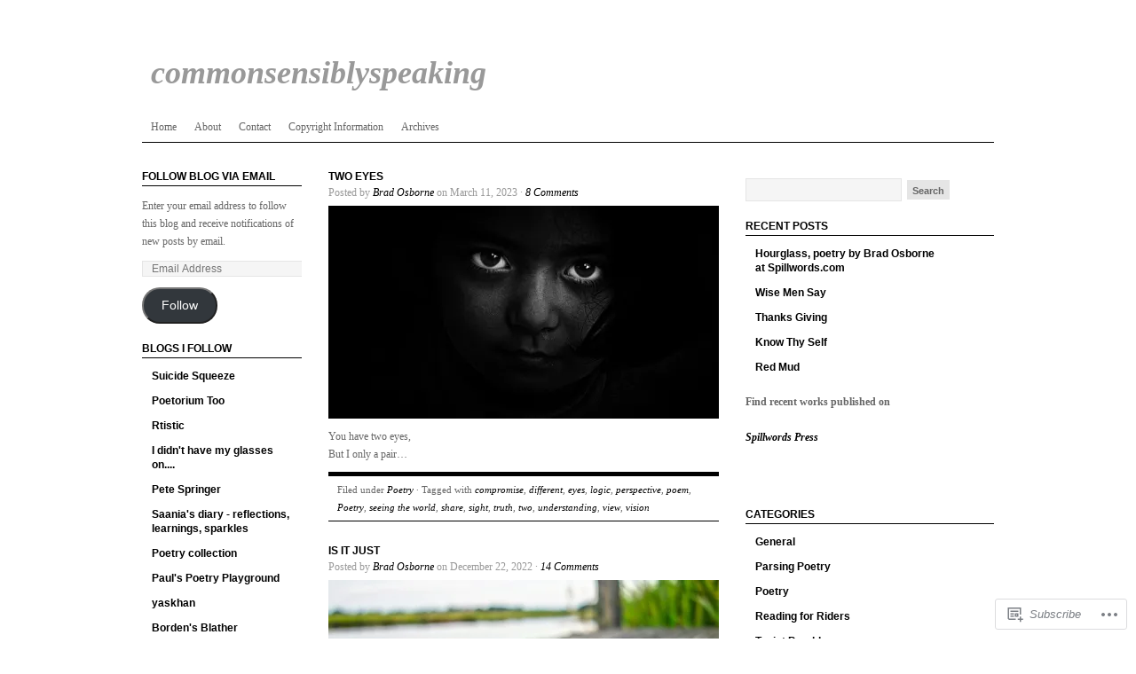

--- FILE ---
content_type: text/html; charset=UTF-8
request_url: https://commonsensiblyspeaking.wordpress.com/tag/eyes/
body_size: 17195
content:
<!DOCTYPE html PUBLIC "-//W3C//DTD XHTML 1.0 Transitional//EN" "http://www.w3.org/TR/xhtml1/DTD/xhtml1-transitional.dtd">
<html xmlns="http://www.w3.org/1999/xhtml" lang="en">
<head profile="http://gmpg.org/xfn/11">
<meta http-equiv="Content-Type" content="text/html; charset=UTF-8" />
<title>eyes | commonsensiblyspeaking</title>
<link rel="pingback" href="https://commonsensiblyspeaking.wordpress.com/xmlrpc.php" />

<meta name='robots' content='max-image-preview:large' />
<link rel='dns-prefetch' href='//s0.wp.com' />
<link rel="alternate" type="application/rss+xml" title="commonsensiblyspeaking &raquo; Feed" href="https://commonsensiblyspeaking.wordpress.com/feed/" />
<link rel="alternate" type="application/rss+xml" title="commonsensiblyspeaking &raquo; Comments Feed" href="https://commonsensiblyspeaking.wordpress.com/comments/feed/" />
<link rel="alternate" type="application/rss+xml" title="commonsensiblyspeaking &raquo; eyes Tag Feed" href="https://commonsensiblyspeaking.wordpress.com/tag/eyes/feed/" />
	<script type="text/javascript">
		/* <![CDATA[ */
		function addLoadEvent(func) {
			var oldonload = window.onload;
			if (typeof window.onload != 'function') {
				window.onload = func;
			} else {
				window.onload = function () {
					oldonload();
					func();
				}
			}
		}
		/* ]]> */
	</script>
	<link crossorigin='anonymous' rel='stylesheet' id='all-css-0-1' href='/wp-content/mu-plugins/likes/jetpack-likes.css?m=1743883414i&cssminify=yes' type='text/css' media='all' />
<style id='wp-emoji-styles-inline-css'>

	img.wp-smiley, img.emoji {
		display: inline !important;
		border: none !important;
		box-shadow: none !important;
		height: 1em !important;
		width: 1em !important;
		margin: 0 0.07em !important;
		vertical-align: -0.1em !important;
		background: none !important;
		padding: 0 !important;
	}
/*# sourceURL=wp-emoji-styles-inline-css */
</style>
<link crossorigin='anonymous' rel='stylesheet' id='all-css-2-1' href='/wp-content/plugins/gutenberg-core/v22.4.2/build/styles/block-library/style.min.css?m=1769608164i&cssminify=yes' type='text/css' media='all' />
<style id='wp-block-library-inline-css'>
.has-text-align-justify {
	text-align:justify;
}
.has-text-align-justify{text-align:justify;}

/*# sourceURL=wp-block-library-inline-css */
</style><style id='global-styles-inline-css'>
:root{--wp--preset--aspect-ratio--square: 1;--wp--preset--aspect-ratio--4-3: 4/3;--wp--preset--aspect-ratio--3-4: 3/4;--wp--preset--aspect-ratio--3-2: 3/2;--wp--preset--aspect-ratio--2-3: 2/3;--wp--preset--aspect-ratio--16-9: 16/9;--wp--preset--aspect-ratio--9-16: 9/16;--wp--preset--color--black: #000000;--wp--preset--color--cyan-bluish-gray: #abb8c3;--wp--preset--color--white: #ffffff;--wp--preset--color--pale-pink: #f78da7;--wp--preset--color--vivid-red: #cf2e2e;--wp--preset--color--luminous-vivid-orange: #ff6900;--wp--preset--color--luminous-vivid-amber: #fcb900;--wp--preset--color--light-green-cyan: #7bdcb5;--wp--preset--color--vivid-green-cyan: #00d084;--wp--preset--color--pale-cyan-blue: #8ed1fc;--wp--preset--color--vivid-cyan-blue: #0693e3;--wp--preset--color--vivid-purple: #9b51e0;--wp--preset--gradient--vivid-cyan-blue-to-vivid-purple: linear-gradient(135deg,rgb(6,147,227) 0%,rgb(155,81,224) 100%);--wp--preset--gradient--light-green-cyan-to-vivid-green-cyan: linear-gradient(135deg,rgb(122,220,180) 0%,rgb(0,208,130) 100%);--wp--preset--gradient--luminous-vivid-amber-to-luminous-vivid-orange: linear-gradient(135deg,rgb(252,185,0) 0%,rgb(255,105,0) 100%);--wp--preset--gradient--luminous-vivid-orange-to-vivid-red: linear-gradient(135deg,rgb(255,105,0) 0%,rgb(207,46,46) 100%);--wp--preset--gradient--very-light-gray-to-cyan-bluish-gray: linear-gradient(135deg,rgb(238,238,238) 0%,rgb(169,184,195) 100%);--wp--preset--gradient--cool-to-warm-spectrum: linear-gradient(135deg,rgb(74,234,220) 0%,rgb(151,120,209) 20%,rgb(207,42,186) 40%,rgb(238,44,130) 60%,rgb(251,105,98) 80%,rgb(254,248,76) 100%);--wp--preset--gradient--blush-light-purple: linear-gradient(135deg,rgb(255,206,236) 0%,rgb(152,150,240) 100%);--wp--preset--gradient--blush-bordeaux: linear-gradient(135deg,rgb(254,205,165) 0%,rgb(254,45,45) 50%,rgb(107,0,62) 100%);--wp--preset--gradient--luminous-dusk: linear-gradient(135deg,rgb(255,203,112) 0%,rgb(199,81,192) 50%,rgb(65,88,208) 100%);--wp--preset--gradient--pale-ocean: linear-gradient(135deg,rgb(255,245,203) 0%,rgb(182,227,212) 50%,rgb(51,167,181) 100%);--wp--preset--gradient--electric-grass: linear-gradient(135deg,rgb(202,248,128) 0%,rgb(113,206,126) 100%);--wp--preset--gradient--midnight: linear-gradient(135deg,rgb(2,3,129) 0%,rgb(40,116,252) 100%);--wp--preset--font-size--small: 13px;--wp--preset--font-size--medium: 20px;--wp--preset--font-size--large: 36px;--wp--preset--font-size--x-large: 42px;--wp--preset--font-family--albert-sans: 'Albert Sans', sans-serif;--wp--preset--font-family--alegreya: Alegreya, serif;--wp--preset--font-family--arvo: Arvo, serif;--wp--preset--font-family--bodoni-moda: 'Bodoni Moda', serif;--wp--preset--font-family--bricolage-grotesque: 'Bricolage Grotesque', sans-serif;--wp--preset--font-family--cabin: Cabin, sans-serif;--wp--preset--font-family--chivo: Chivo, sans-serif;--wp--preset--font-family--commissioner: Commissioner, sans-serif;--wp--preset--font-family--cormorant: Cormorant, serif;--wp--preset--font-family--courier-prime: 'Courier Prime', monospace;--wp--preset--font-family--crimson-pro: 'Crimson Pro', serif;--wp--preset--font-family--dm-mono: 'DM Mono', monospace;--wp--preset--font-family--dm-sans: 'DM Sans', sans-serif;--wp--preset--font-family--dm-serif-display: 'DM Serif Display', serif;--wp--preset--font-family--domine: Domine, serif;--wp--preset--font-family--eb-garamond: 'EB Garamond', serif;--wp--preset--font-family--epilogue: Epilogue, sans-serif;--wp--preset--font-family--fahkwang: Fahkwang, sans-serif;--wp--preset--font-family--figtree: Figtree, sans-serif;--wp--preset--font-family--fira-sans: 'Fira Sans', sans-serif;--wp--preset--font-family--fjalla-one: 'Fjalla One', sans-serif;--wp--preset--font-family--fraunces: Fraunces, serif;--wp--preset--font-family--gabarito: Gabarito, system-ui;--wp--preset--font-family--ibm-plex-mono: 'IBM Plex Mono', monospace;--wp--preset--font-family--ibm-plex-sans: 'IBM Plex Sans', sans-serif;--wp--preset--font-family--ibarra-real-nova: 'Ibarra Real Nova', serif;--wp--preset--font-family--instrument-serif: 'Instrument Serif', serif;--wp--preset--font-family--inter: Inter, sans-serif;--wp--preset--font-family--josefin-sans: 'Josefin Sans', sans-serif;--wp--preset--font-family--jost: Jost, sans-serif;--wp--preset--font-family--libre-baskerville: 'Libre Baskerville', serif;--wp--preset--font-family--libre-franklin: 'Libre Franklin', sans-serif;--wp--preset--font-family--literata: Literata, serif;--wp--preset--font-family--lora: Lora, serif;--wp--preset--font-family--merriweather: Merriweather, serif;--wp--preset--font-family--montserrat: Montserrat, sans-serif;--wp--preset--font-family--newsreader: Newsreader, serif;--wp--preset--font-family--noto-sans-mono: 'Noto Sans Mono', sans-serif;--wp--preset--font-family--nunito: Nunito, sans-serif;--wp--preset--font-family--open-sans: 'Open Sans', sans-serif;--wp--preset--font-family--overpass: Overpass, sans-serif;--wp--preset--font-family--pt-serif: 'PT Serif', serif;--wp--preset--font-family--petrona: Petrona, serif;--wp--preset--font-family--piazzolla: Piazzolla, serif;--wp--preset--font-family--playfair-display: 'Playfair Display', serif;--wp--preset--font-family--plus-jakarta-sans: 'Plus Jakarta Sans', sans-serif;--wp--preset--font-family--poppins: Poppins, sans-serif;--wp--preset--font-family--raleway: Raleway, sans-serif;--wp--preset--font-family--roboto: Roboto, sans-serif;--wp--preset--font-family--roboto-slab: 'Roboto Slab', serif;--wp--preset--font-family--rubik: Rubik, sans-serif;--wp--preset--font-family--rufina: Rufina, serif;--wp--preset--font-family--sora: Sora, sans-serif;--wp--preset--font-family--source-sans-3: 'Source Sans 3', sans-serif;--wp--preset--font-family--source-serif-4: 'Source Serif 4', serif;--wp--preset--font-family--space-mono: 'Space Mono', monospace;--wp--preset--font-family--syne: Syne, sans-serif;--wp--preset--font-family--texturina: Texturina, serif;--wp--preset--font-family--urbanist: Urbanist, sans-serif;--wp--preset--font-family--work-sans: 'Work Sans', sans-serif;--wp--preset--spacing--20: 0.44rem;--wp--preset--spacing--30: 0.67rem;--wp--preset--spacing--40: 1rem;--wp--preset--spacing--50: 1.5rem;--wp--preset--spacing--60: 2.25rem;--wp--preset--spacing--70: 3.38rem;--wp--preset--spacing--80: 5.06rem;--wp--preset--shadow--natural: 6px 6px 9px rgba(0, 0, 0, 0.2);--wp--preset--shadow--deep: 12px 12px 50px rgba(0, 0, 0, 0.4);--wp--preset--shadow--sharp: 6px 6px 0px rgba(0, 0, 0, 0.2);--wp--preset--shadow--outlined: 6px 6px 0px -3px rgb(255, 255, 255), 6px 6px rgb(0, 0, 0);--wp--preset--shadow--crisp: 6px 6px 0px rgb(0, 0, 0);}:where(body) { margin: 0; }:where(.is-layout-flex){gap: 0.5em;}:where(.is-layout-grid){gap: 0.5em;}body .is-layout-flex{display: flex;}.is-layout-flex{flex-wrap: wrap;align-items: center;}.is-layout-flex > :is(*, div){margin: 0;}body .is-layout-grid{display: grid;}.is-layout-grid > :is(*, div){margin: 0;}body{padding-top: 0px;padding-right: 0px;padding-bottom: 0px;padding-left: 0px;}:root :where(.wp-element-button, .wp-block-button__link){background-color: #32373c;border-width: 0;color: #fff;font-family: inherit;font-size: inherit;font-style: inherit;font-weight: inherit;letter-spacing: inherit;line-height: inherit;padding-top: calc(0.667em + 2px);padding-right: calc(1.333em + 2px);padding-bottom: calc(0.667em + 2px);padding-left: calc(1.333em + 2px);text-decoration: none;text-transform: inherit;}.has-black-color{color: var(--wp--preset--color--black) !important;}.has-cyan-bluish-gray-color{color: var(--wp--preset--color--cyan-bluish-gray) !important;}.has-white-color{color: var(--wp--preset--color--white) !important;}.has-pale-pink-color{color: var(--wp--preset--color--pale-pink) !important;}.has-vivid-red-color{color: var(--wp--preset--color--vivid-red) !important;}.has-luminous-vivid-orange-color{color: var(--wp--preset--color--luminous-vivid-orange) !important;}.has-luminous-vivid-amber-color{color: var(--wp--preset--color--luminous-vivid-amber) !important;}.has-light-green-cyan-color{color: var(--wp--preset--color--light-green-cyan) !important;}.has-vivid-green-cyan-color{color: var(--wp--preset--color--vivid-green-cyan) !important;}.has-pale-cyan-blue-color{color: var(--wp--preset--color--pale-cyan-blue) !important;}.has-vivid-cyan-blue-color{color: var(--wp--preset--color--vivid-cyan-blue) !important;}.has-vivid-purple-color{color: var(--wp--preset--color--vivid-purple) !important;}.has-black-background-color{background-color: var(--wp--preset--color--black) !important;}.has-cyan-bluish-gray-background-color{background-color: var(--wp--preset--color--cyan-bluish-gray) !important;}.has-white-background-color{background-color: var(--wp--preset--color--white) !important;}.has-pale-pink-background-color{background-color: var(--wp--preset--color--pale-pink) !important;}.has-vivid-red-background-color{background-color: var(--wp--preset--color--vivid-red) !important;}.has-luminous-vivid-orange-background-color{background-color: var(--wp--preset--color--luminous-vivid-orange) !important;}.has-luminous-vivid-amber-background-color{background-color: var(--wp--preset--color--luminous-vivid-amber) !important;}.has-light-green-cyan-background-color{background-color: var(--wp--preset--color--light-green-cyan) !important;}.has-vivid-green-cyan-background-color{background-color: var(--wp--preset--color--vivid-green-cyan) !important;}.has-pale-cyan-blue-background-color{background-color: var(--wp--preset--color--pale-cyan-blue) !important;}.has-vivid-cyan-blue-background-color{background-color: var(--wp--preset--color--vivid-cyan-blue) !important;}.has-vivid-purple-background-color{background-color: var(--wp--preset--color--vivid-purple) !important;}.has-black-border-color{border-color: var(--wp--preset--color--black) !important;}.has-cyan-bluish-gray-border-color{border-color: var(--wp--preset--color--cyan-bluish-gray) !important;}.has-white-border-color{border-color: var(--wp--preset--color--white) !important;}.has-pale-pink-border-color{border-color: var(--wp--preset--color--pale-pink) !important;}.has-vivid-red-border-color{border-color: var(--wp--preset--color--vivid-red) !important;}.has-luminous-vivid-orange-border-color{border-color: var(--wp--preset--color--luminous-vivid-orange) !important;}.has-luminous-vivid-amber-border-color{border-color: var(--wp--preset--color--luminous-vivid-amber) !important;}.has-light-green-cyan-border-color{border-color: var(--wp--preset--color--light-green-cyan) !important;}.has-vivid-green-cyan-border-color{border-color: var(--wp--preset--color--vivid-green-cyan) !important;}.has-pale-cyan-blue-border-color{border-color: var(--wp--preset--color--pale-cyan-blue) !important;}.has-vivid-cyan-blue-border-color{border-color: var(--wp--preset--color--vivid-cyan-blue) !important;}.has-vivid-purple-border-color{border-color: var(--wp--preset--color--vivid-purple) !important;}.has-vivid-cyan-blue-to-vivid-purple-gradient-background{background: var(--wp--preset--gradient--vivid-cyan-blue-to-vivid-purple) !important;}.has-light-green-cyan-to-vivid-green-cyan-gradient-background{background: var(--wp--preset--gradient--light-green-cyan-to-vivid-green-cyan) !important;}.has-luminous-vivid-amber-to-luminous-vivid-orange-gradient-background{background: var(--wp--preset--gradient--luminous-vivid-amber-to-luminous-vivid-orange) !important;}.has-luminous-vivid-orange-to-vivid-red-gradient-background{background: var(--wp--preset--gradient--luminous-vivid-orange-to-vivid-red) !important;}.has-very-light-gray-to-cyan-bluish-gray-gradient-background{background: var(--wp--preset--gradient--very-light-gray-to-cyan-bluish-gray) !important;}.has-cool-to-warm-spectrum-gradient-background{background: var(--wp--preset--gradient--cool-to-warm-spectrum) !important;}.has-blush-light-purple-gradient-background{background: var(--wp--preset--gradient--blush-light-purple) !important;}.has-blush-bordeaux-gradient-background{background: var(--wp--preset--gradient--blush-bordeaux) !important;}.has-luminous-dusk-gradient-background{background: var(--wp--preset--gradient--luminous-dusk) !important;}.has-pale-ocean-gradient-background{background: var(--wp--preset--gradient--pale-ocean) !important;}.has-electric-grass-gradient-background{background: var(--wp--preset--gradient--electric-grass) !important;}.has-midnight-gradient-background{background: var(--wp--preset--gradient--midnight) !important;}.has-small-font-size{font-size: var(--wp--preset--font-size--small) !important;}.has-medium-font-size{font-size: var(--wp--preset--font-size--medium) !important;}.has-large-font-size{font-size: var(--wp--preset--font-size--large) !important;}.has-x-large-font-size{font-size: var(--wp--preset--font-size--x-large) !important;}.has-albert-sans-font-family{font-family: var(--wp--preset--font-family--albert-sans) !important;}.has-alegreya-font-family{font-family: var(--wp--preset--font-family--alegreya) !important;}.has-arvo-font-family{font-family: var(--wp--preset--font-family--arvo) !important;}.has-bodoni-moda-font-family{font-family: var(--wp--preset--font-family--bodoni-moda) !important;}.has-bricolage-grotesque-font-family{font-family: var(--wp--preset--font-family--bricolage-grotesque) !important;}.has-cabin-font-family{font-family: var(--wp--preset--font-family--cabin) !important;}.has-chivo-font-family{font-family: var(--wp--preset--font-family--chivo) !important;}.has-commissioner-font-family{font-family: var(--wp--preset--font-family--commissioner) !important;}.has-cormorant-font-family{font-family: var(--wp--preset--font-family--cormorant) !important;}.has-courier-prime-font-family{font-family: var(--wp--preset--font-family--courier-prime) !important;}.has-crimson-pro-font-family{font-family: var(--wp--preset--font-family--crimson-pro) !important;}.has-dm-mono-font-family{font-family: var(--wp--preset--font-family--dm-mono) !important;}.has-dm-sans-font-family{font-family: var(--wp--preset--font-family--dm-sans) !important;}.has-dm-serif-display-font-family{font-family: var(--wp--preset--font-family--dm-serif-display) !important;}.has-domine-font-family{font-family: var(--wp--preset--font-family--domine) !important;}.has-eb-garamond-font-family{font-family: var(--wp--preset--font-family--eb-garamond) !important;}.has-epilogue-font-family{font-family: var(--wp--preset--font-family--epilogue) !important;}.has-fahkwang-font-family{font-family: var(--wp--preset--font-family--fahkwang) !important;}.has-figtree-font-family{font-family: var(--wp--preset--font-family--figtree) !important;}.has-fira-sans-font-family{font-family: var(--wp--preset--font-family--fira-sans) !important;}.has-fjalla-one-font-family{font-family: var(--wp--preset--font-family--fjalla-one) !important;}.has-fraunces-font-family{font-family: var(--wp--preset--font-family--fraunces) !important;}.has-gabarito-font-family{font-family: var(--wp--preset--font-family--gabarito) !important;}.has-ibm-plex-mono-font-family{font-family: var(--wp--preset--font-family--ibm-plex-mono) !important;}.has-ibm-plex-sans-font-family{font-family: var(--wp--preset--font-family--ibm-plex-sans) !important;}.has-ibarra-real-nova-font-family{font-family: var(--wp--preset--font-family--ibarra-real-nova) !important;}.has-instrument-serif-font-family{font-family: var(--wp--preset--font-family--instrument-serif) !important;}.has-inter-font-family{font-family: var(--wp--preset--font-family--inter) !important;}.has-josefin-sans-font-family{font-family: var(--wp--preset--font-family--josefin-sans) !important;}.has-jost-font-family{font-family: var(--wp--preset--font-family--jost) !important;}.has-libre-baskerville-font-family{font-family: var(--wp--preset--font-family--libre-baskerville) !important;}.has-libre-franklin-font-family{font-family: var(--wp--preset--font-family--libre-franklin) !important;}.has-literata-font-family{font-family: var(--wp--preset--font-family--literata) !important;}.has-lora-font-family{font-family: var(--wp--preset--font-family--lora) !important;}.has-merriweather-font-family{font-family: var(--wp--preset--font-family--merriweather) !important;}.has-montserrat-font-family{font-family: var(--wp--preset--font-family--montserrat) !important;}.has-newsreader-font-family{font-family: var(--wp--preset--font-family--newsreader) !important;}.has-noto-sans-mono-font-family{font-family: var(--wp--preset--font-family--noto-sans-mono) !important;}.has-nunito-font-family{font-family: var(--wp--preset--font-family--nunito) !important;}.has-open-sans-font-family{font-family: var(--wp--preset--font-family--open-sans) !important;}.has-overpass-font-family{font-family: var(--wp--preset--font-family--overpass) !important;}.has-pt-serif-font-family{font-family: var(--wp--preset--font-family--pt-serif) !important;}.has-petrona-font-family{font-family: var(--wp--preset--font-family--petrona) !important;}.has-piazzolla-font-family{font-family: var(--wp--preset--font-family--piazzolla) !important;}.has-playfair-display-font-family{font-family: var(--wp--preset--font-family--playfair-display) !important;}.has-plus-jakarta-sans-font-family{font-family: var(--wp--preset--font-family--plus-jakarta-sans) !important;}.has-poppins-font-family{font-family: var(--wp--preset--font-family--poppins) !important;}.has-raleway-font-family{font-family: var(--wp--preset--font-family--raleway) !important;}.has-roboto-font-family{font-family: var(--wp--preset--font-family--roboto) !important;}.has-roboto-slab-font-family{font-family: var(--wp--preset--font-family--roboto-slab) !important;}.has-rubik-font-family{font-family: var(--wp--preset--font-family--rubik) !important;}.has-rufina-font-family{font-family: var(--wp--preset--font-family--rufina) !important;}.has-sora-font-family{font-family: var(--wp--preset--font-family--sora) !important;}.has-source-sans-3-font-family{font-family: var(--wp--preset--font-family--source-sans-3) !important;}.has-source-serif-4-font-family{font-family: var(--wp--preset--font-family--source-serif-4) !important;}.has-space-mono-font-family{font-family: var(--wp--preset--font-family--space-mono) !important;}.has-syne-font-family{font-family: var(--wp--preset--font-family--syne) !important;}.has-texturina-font-family{font-family: var(--wp--preset--font-family--texturina) !important;}.has-urbanist-font-family{font-family: var(--wp--preset--font-family--urbanist) !important;}.has-work-sans-font-family{font-family: var(--wp--preset--font-family--work-sans) !important;}
/*# sourceURL=global-styles-inline-css */
</style>

<style id='classic-theme-styles-inline-css'>
.wp-block-button__link{background-color:#32373c;border-radius:9999px;box-shadow:none;color:#fff;font-size:1.125em;padding:calc(.667em + 2px) calc(1.333em + 2px);text-decoration:none}.wp-block-file__button{background:#32373c;color:#fff}.wp-block-accordion-heading{margin:0}.wp-block-accordion-heading__toggle{background-color:inherit!important;color:inherit!important}.wp-block-accordion-heading__toggle:not(:focus-visible){outline:none}.wp-block-accordion-heading__toggle:focus,.wp-block-accordion-heading__toggle:hover{background-color:inherit!important;border:none;box-shadow:none;color:inherit;padding:var(--wp--preset--spacing--20,1em) 0;text-decoration:none}.wp-block-accordion-heading__toggle:focus-visible{outline:auto;outline-offset:0}
/*# sourceURL=/wp-content/plugins/gutenberg-core/v22.4.2/build/styles/block-library/classic.min.css */
</style>
<link crossorigin='anonymous' rel='stylesheet' id='all-css-4-1' href='/_static/??-eJyFkdFOwzAMRX8IN2qZ1r0gvqVJvcyQNFHsrPD3czfBQEzhJbKte3wd26wZXFoEFzE5VE8LG5dsSO6dzdD1h64HppgDQsFztzMzsXwrgOUzYOeYn8yPRrHCvVdBrcc8yaaIONOEAaPKWthKs0dRnL9iEPxoI1ltwNpckBn0jVQjyEm9+A93K5tcrWEp1UktaB5/5qGUFneTw9W2NRdXy65QFkqaHVMIaW3pT+mMBWy1NqjtvwsuqKfwGvrrsu5pC/KYQA84bTP9SuAYJiob+hpf+nE/PB+GcRzfLpLDzvQ=&cssminify=yes' type='text/css' media='all' />
<link crossorigin='anonymous' rel='stylesheet' id='print-css-5-1' href='/wp-content/mu-plugins/global-print/global-print.css?m=1465851035i&cssminify=yes' type='text/css' media='print' />
<style id='jetpack-global-styles-frontend-style-inline-css'>
:root { --font-headings: unset; --font-base: unset; --font-headings-default: -apple-system,BlinkMacSystemFont,"Segoe UI",Roboto,Oxygen-Sans,Ubuntu,Cantarell,"Helvetica Neue",sans-serif; --font-base-default: -apple-system,BlinkMacSystemFont,"Segoe UI",Roboto,Oxygen-Sans,Ubuntu,Cantarell,"Helvetica Neue",sans-serif;}
/*# sourceURL=jetpack-global-styles-frontend-style-inline-css */
</style>
<link crossorigin='anonymous' rel='stylesheet' id='all-css-8-1' href='/_static/??-eJyNjtEKwjAMRX/IGNTN4YP4KdK1tctMm7G0DP/eKXtRQfZ2D+SeG5wGsJKyTxljgYFLoKTY+zwYe18YtSSM4gp7Re3M6J1x7vGOlMLWqm5wtehKyaKKJcPAEkQ/4EeWOx/n2a7CwNIa/rc2kQs+K84nS4YwkgOTHDBpXtNt5zcUCG7CLNMXvgSXeN419WHfnI5V3T8BhmF3dg==&cssminify=yes' type='text/css' media='all' />
<script type="text/javascript" id="wpcom-actionbar-placeholder-js-extra">
/* <![CDATA[ */
var actionbardata = {"siteID":"39135002","postID":"0","siteURL":"https://commonsensiblyspeaking.wordpress.com","xhrURL":"https://commonsensiblyspeaking.wordpress.com/wp-admin/admin-ajax.php","nonce":"5052146ce4","isLoggedIn":"","statusMessage":"","subsEmailDefault":"instantly","proxyScriptUrl":"https://s0.wp.com/wp-content/js/wpcom-proxy-request.js?m=1513050504i&amp;ver=20211021","i18n":{"followedText":"New posts from this site will now appear in your \u003Ca href=\"https://wordpress.com/reader\"\u003EReader\u003C/a\u003E","foldBar":"Collapse this bar","unfoldBar":"Expand this bar","shortLinkCopied":"Shortlink copied to clipboard."}};
//# sourceURL=wpcom-actionbar-placeholder-js-extra
/* ]]> */
</script>
<script type="text/javascript" id="jetpack-mu-wpcom-settings-js-before">
/* <![CDATA[ */
var JETPACK_MU_WPCOM_SETTINGS = {"assetsUrl":"https://s0.wp.com/wp-content/mu-plugins/jetpack-mu-wpcom-plugin/sun/jetpack_vendor/automattic/jetpack-mu-wpcom/src/build/"};
//# sourceURL=jetpack-mu-wpcom-settings-js-before
/* ]]> */
</script>
<script crossorigin='anonymous' type='text/javascript'  src='/_static/??-eJyFjkkOwjAMRS9EGiGkBhaIoyCSusFRJhK7w+1pGSTEAla29d+zLccsTIoEkaSrsngSuaRpblzdyCXDaDx3UNfQ3RjK/CpNwPgXEgFtuRB8wu9rdIWwKJm1rFTYEBdYFyDkaHuczoQetP3WAovs2WKssrKupmAmTMvUJ+/T+AMfsbNAjyefrdAcshgQVusUjlu126u2VQfl7tegaHI='></script>
<script type="text/javascript" id="rlt-proxy-js-after">
/* <![CDATA[ */
	rltInitialize( {"token":null,"iframeOrigins":["https:\/\/widgets.wp.com"]} );
//# sourceURL=rlt-proxy-js-after
/* ]]> */
</script>
<link rel="EditURI" type="application/rsd+xml" title="RSD" href="https://commonsensiblyspeaking.wordpress.com/xmlrpc.php?rsd" />
<meta name="generator" content="WordPress.com" />

<!-- Jetpack Open Graph Tags -->
<meta property="og:type" content="website" />
<meta property="og:title" content="eyes &#8211; commonsensiblyspeaking" />
<meta property="og:url" content="https://commonsensiblyspeaking.wordpress.com/tag/eyes/" />
<meta property="og:site_name" content="commonsensiblyspeaking" />
<meta property="og:image" content="https://s0.wp.com/i/blank.jpg?m=1383295312i" />
<meta property="og:image:width" content="200" />
<meta property="og:image:height" content="200" />
<meta property="og:image:alt" content="" />
<meta property="og:locale" content="en_US" />
<meta property="fb:app_id" content="249643311490" />

<!-- End Jetpack Open Graph Tags -->
<link rel="shortcut icon" type="image/x-icon" href="https://s0.wp.com/i/favicon.ico?m=1713425267i" sizes="16x16 24x24 32x32 48x48" />
<link rel="icon" type="image/x-icon" href="https://s0.wp.com/i/favicon.ico?m=1713425267i" sizes="16x16 24x24 32x32 48x48" />
<link rel="apple-touch-icon" href="https://s0.wp.com/i/webclip.png?m=1713868326i" />
<link rel='openid.server' href='https://commonsensiblyspeaking.wordpress.com/?openidserver=1' />
<link rel='openid.delegate' href='https://commonsensiblyspeaking.wordpress.com/' />
<link rel="search" type="application/opensearchdescription+xml" href="https://commonsensiblyspeaking.wordpress.com/osd.xml" title="commonsensiblyspeaking" />
<link rel="search" type="application/opensearchdescription+xml" href="https://s1.wp.com/opensearch.xml" title="WordPress.com" />
		<style id="wpcom-hotfix-masterbar-style">
			@media screen and (min-width: 783px) {
				#wpadminbar .quicklinks li#wp-admin-bar-my-account.with-avatar > a img {
					margin-top: 5px;
				}
			}
		</style>
		<meta name="description" content="Posts about eyes written by Brad Osborne" />
	<style type="text/css">
		
				#header h1 a, #header h1 a:visited {
			color: #999 !important;
		}
			</style>
	
<script type="text/javascript">
/* <![CDATA[ */
	var $j = jQuery.noConflict();

	$j(document).ready(function() {
		$j('ul.ot-menu').superfish();
	});
/* ]]> */
</script>

<link crossorigin='anonymous' rel='stylesheet' id='all-css-0-3' href='/wp-content/mu-plugins/jetpack-plugin/sun/_inc/build/subscriptions/subscriptions.min.css?m=1753981412i&cssminify=yes' type='text/css' media='all' />
</head>

<body class="archive tag tag-eyes tag-38169 wp-theme-pubstructure customizer-styles-applied jetpack-reblog-enabled">

<div id="wrap">
		<div id="header">

		<div class="headerleft">
			<h1 id="title"><a href="https://commonsensiblyspeaking.wordpress.com/" title="Home"><span id="sitename">commonsensiblyspeaking</span></a></h1>
		</div>

			</div>

	<div id="ot-menu"><ul class="ot-menu">
<li ><a href="https://commonsensiblyspeaking.wordpress.com/">Home</a></li><li class="page_item page-item-2"><a href="https://commonsensiblyspeaking.wordpress.com/about/">About</a></li>
<li class="page_item page-item-865"><a href="https://commonsensiblyspeaking.wordpress.com/contact/">Contact</a></li>
<li class="page_item page-item-556"><a href="https://commonsensiblyspeaking.wordpress.com/copyright-information/">Copyright Information</a></li>
<li class="page_item page-item-915"><a href="https://commonsensiblyspeaking.wordpress.com/archives/">Archives</a></li>
</ul></div>

	<div style="clear:both;"></div>

<div id="content">

	
<div id="sidebar_left">

	<ul>
		<li id="blog_subscription-2" class="widget widget_blog_subscription jetpack_subscription_widget"><h4><label for="subscribe-field">Follow Blog via Email</label></h4>

			<div class="wp-block-jetpack-subscriptions__container">
			<form
				action="https://subscribe.wordpress.com"
				method="post"
				accept-charset="utf-8"
				data-blog="39135002"
				data-post_access_level="everybody"
				id="subscribe-blog"
			>
				<p>Enter your email address to follow this blog and receive notifications of new posts by email.</p>
				<p id="subscribe-email">
					<label
						id="subscribe-field-label"
						for="subscribe-field"
						class="screen-reader-text"
					>
						Email Address:					</label>

					<input
							type="email"
							name="email"
							autocomplete="email"
							
							style="width: 95%; padding: 1px 10px"
							placeholder="Email Address"
							value=""
							id="subscribe-field"
							required
						/>				</p>

				<p id="subscribe-submit"
									>
					<input type="hidden" name="action" value="subscribe"/>
					<input type="hidden" name="blog_id" value="39135002"/>
					<input type="hidden" name="source" value="https://commonsensiblyspeaking.wordpress.com/tag/eyes/"/>
					<input type="hidden" name="sub-type" value="widget"/>
					<input type="hidden" name="redirect_fragment" value="subscribe-blog"/>
					<input type="hidden" id="_wpnonce" name="_wpnonce" value="d81b194e4f" />					<button type="submit"
													class="wp-block-button__link"
																	>
						Follow					</button>
				</p>
			</form>
						</div>
			
</li>
<li id="jp_blogs_i_follow-2" class="widget widget_jp_blogs_i_follow"><h4>Blogs I Follow</h4><ul><li><a href="http://geoffstamper.wordpress.com" class="bump-view" data-bump-view="bif">Suicide Squeeze</a></li><li><a href="http://poetorium.home.blog" class="bump-view" data-bump-view="bif"> Poetorium Too</a></li><li><a href="http://aratibanstola.wordpress.com" class="bump-view" data-bump-view="bif">Rtistic</a></li><li><a href="http://ididnthavemyglasseson.com" class="bump-view" data-bump-view="bif">I  didn&#039;t have my glasses on....</a></li><li><a href="http://petespringerauthor.wordpress.com" class="bump-view" data-bump-view="bif">Pete Springer</a></li><li><a href="http://saania2806.wordpress.com" class="bump-view" data-bump-view="bif">Saania&#039;s diary - reflections, learnings, sparkles </a></li><li><a href="http://creativepoetrycollection.wordpress.com" class="bump-view" data-bump-view="bif">Poetry collection</a></li><li><a href="http://playground.poetry.blog" class="bump-view" data-bump-view="bif">Paul&#039;s Poetry Playground</a></li><li><a href="http://yassy66.wordpress.com" class="bump-view" data-bump-view="bif">yaskhan</a></li><li><a href="http://jborden.com" class="bump-view" data-bump-view="bif">Borden&#039;s Blather</a></li><li><a href="http://ramblingsandruminations.blog" class="bump-view" data-bump-view="bif">Ramblings and Ruminations</a></li></ul></li>
	</ul>

</div><!-- end #sidebar_left -->
	<div id="contentarchive">

		<div class="postarea">

			
			<div id="post-5989" class="post-5989 post type-post status-publish format-standard has-post-thumbnail hentry category-poetry tag-compromise tag-different tag-eyes tag-logic tag-perspective tag-poem tag-poetry tag-seeing-the-world tag-share tag-sight tag-truth tag-two tag-understanding tag-view tag-vision">

            	            			<h3><a href="https://commonsensiblyspeaking.wordpress.com/2023/03/11/two-eyes-2/" rel="bookmark">Two Eyes</a></h3>
            	
                <div class="postauthor">
            		<p>
            			            			Posted by <a href="https://commonsensiblyspeaking.wordpress.com/author/cbosborne/">Brad Osborne</a> on March 11, 2023 &middot; <a href="https://commonsensiblyspeaking.wordpress.com/2023/03/11/two-eyes-2/#comments">8 Comments</a>&nbsp;            		</p>
               	</div>

            	                <div class="postimg">
                	<a href="https://commonsensiblyspeaking.wordpress.com/2023/03/11/two-eyes-2/" rel="bookmark"><img width="440" height="240" src="https://commonsensiblyspeaking.wordpress.com/wp-content/uploads/2022/04/two-eyes.jpg?w=440&amp;h=240&amp;crop=1" class="attachment-structure-small size-structure-small wp-post-image" alt="" decoding="async" srcset="https://commonsensiblyspeaking.wordpress.com/wp-content/uploads/2022/04/two-eyes.jpg?w=440&amp;h=240&amp;crop=1 440w, https://commonsensiblyspeaking.wordpress.com/wp-content/uploads/2022/04/two-eyes.jpg?w=880&amp;h=480&amp;crop=1 880w, https://commonsensiblyspeaking.wordpress.com/wp-content/uploads/2022/04/two-eyes.jpg?w=150&amp;h=82&amp;crop=1 150w, https://commonsensiblyspeaking.wordpress.com/wp-content/uploads/2022/04/two-eyes.jpg?w=300&amp;h=164&amp;crop=1 300w, https://commonsensiblyspeaking.wordpress.com/wp-content/uploads/2022/04/two-eyes.jpg?w=768&amp;h=419&amp;crop=1 768w" sizes="(max-width: 440px) 100vw, 440px" data-attachment-id="5168" data-permalink="https://commonsensiblyspeaking.wordpress.com/2022/04/16/two-eyes/two-eyes/" data-orig-file="https://commonsensiblyspeaking.wordpress.com/wp-content/uploads/2022/04/two-eyes.jpg" data-orig-size="1920,1309" data-comments-opened="1" data-image-meta="{&quot;aperture&quot;:&quot;0&quot;,&quot;credit&quot;:&quot;&quot;,&quot;camera&quot;:&quot;&quot;,&quot;caption&quot;:&quot;&quot;,&quot;created_timestamp&quot;:&quot;0&quot;,&quot;copyright&quot;:&quot;&quot;,&quot;focal_length&quot;:&quot;0&quot;,&quot;iso&quot;:&quot;0&quot;,&quot;shutter_speed&quot;:&quot;0&quot;,&quot;title&quot;:&quot;&quot;,&quot;orientation&quot;:&quot;0&quot;}" data-image-title="Two Eyes" data-image-description="" data-image-caption="" data-medium-file="https://commonsensiblyspeaking.wordpress.com/wp-content/uploads/2022/04/two-eyes.jpg?w=300" data-large-file="https://commonsensiblyspeaking.wordpress.com/wp-content/uploads/2022/04/two-eyes.jpg?w=640" /></a>
				</div>
            	
            	<p>You have two eyes,<br />
But I only a pair&#8230;</p>
<div style="clear:both;"></div>

				<div class="postmeta">
					<p><span class="cat-links">Filed under <a href="https://commonsensiblyspeaking.wordpress.com/category/poetry/" rel="category tag">Poetry</a></span> <span class="tags-links">&middot; Tagged with <a href="https://commonsensiblyspeaking.wordpress.com/tag/compromise/" rel="tag">compromise</a>, <a href="https://commonsensiblyspeaking.wordpress.com/tag/different/" rel="tag">different</a>, <a href="https://commonsensiblyspeaking.wordpress.com/tag/eyes/" rel="tag">eyes</a>, <a href="https://commonsensiblyspeaking.wordpress.com/tag/logic/" rel="tag">logic</a>, <a href="https://commonsensiblyspeaking.wordpress.com/tag/perspective/" rel="tag">perspective</a>, <a href="https://commonsensiblyspeaking.wordpress.com/tag/poem/" rel="tag">poem</a>, <a href="https://commonsensiblyspeaking.wordpress.com/tag/poetry/" rel="tag">Poetry</a>, <a href="https://commonsensiblyspeaking.wordpress.com/tag/seeing-the-world/" rel="tag">seeing the world</a>, <a href="https://commonsensiblyspeaking.wordpress.com/tag/share/" rel="tag">share</a>, <a href="https://commonsensiblyspeaking.wordpress.com/tag/sight/" rel="tag">sight</a>, <a href="https://commonsensiblyspeaking.wordpress.com/tag/truth/" rel="tag">truth</a>, <a href="https://commonsensiblyspeaking.wordpress.com/tag/two/" rel="tag">two</a>, <a href="https://commonsensiblyspeaking.wordpress.com/tag/understanding/" rel="tag">understanding</a>, <a href="https://commonsensiblyspeaking.wordpress.com/tag/view/" rel="tag">view</a>, <a href="https://commonsensiblyspeaking.wordpress.com/tag/vision/" rel="tag">vision</a></span></p>
				</div>

			</div>

			
			<div id="post-5792" class="post-5792 post type-post status-publish format-standard has-post-thumbnail hentry category-poetry tag-being-you tag-captive tag-desire tag-eyes tag-lips tag-little-things tag-longing tag-love tag-mesmerized tag-poem tag-poetry tag-romance tag-spellbound tag-twilight tag-you">

            	            			<h3><a href="https://commonsensiblyspeaking.wordpress.com/2022/12/22/is-it-just/" rel="bookmark">Is It Just</a></h3>
            	
                <div class="postauthor">
            		<p>
            			            			Posted by <a href="https://commonsensiblyspeaking.wordpress.com/author/cbosborne/">Brad Osborne</a> on December 22, 2022 &middot; <a href="https://commonsensiblyspeaking.wordpress.com/2022/12/22/is-it-just/#comments">14 Comments</a>&nbsp;            		</p>
               	</div>

            	                <div class="postimg">
                	<a href="https://commonsensiblyspeaking.wordpress.com/2022/12/22/is-it-just/" rel="bookmark"><img width="440" height="240" src="https://commonsensiblyspeaking.wordpress.com/wp-content/uploads/2020/11/perfect-sight.jpg?w=440&amp;h=240&amp;crop=1" class="attachment-structure-small size-structure-small wp-post-image" alt="" decoding="async" srcset="https://commonsensiblyspeaking.wordpress.com/wp-content/uploads/2020/11/perfect-sight.jpg?w=440&amp;h=240&amp;crop=1 440w, https://commonsensiblyspeaking.wordpress.com/wp-content/uploads/2020/11/perfect-sight.jpg?w=880&amp;h=480&amp;crop=1 880w, https://commonsensiblyspeaking.wordpress.com/wp-content/uploads/2020/11/perfect-sight.jpg?w=150&amp;h=82&amp;crop=1 150w, https://commonsensiblyspeaking.wordpress.com/wp-content/uploads/2020/11/perfect-sight.jpg?w=300&amp;h=164&amp;crop=1 300w, https://commonsensiblyspeaking.wordpress.com/wp-content/uploads/2020/11/perfect-sight.jpg?w=768&amp;h=419&amp;crop=1 768w" sizes="(max-width: 440px) 100vw, 440px" data-attachment-id="3169" data-permalink="https://commonsensiblyspeaking.wordpress.com/2020/12/09/perfect-sight/perfect-sight/" data-orig-file="https://commonsensiblyspeaking.wordpress.com/wp-content/uploads/2020/11/perfect-sight.jpg" data-orig-size="1920,1280" data-comments-opened="1" data-image-meta="{&quot;aperture&quot;:&quot;2.5&quot;,&quot;credit&quot;:&quot;&quot;,&quot;camera&quot;:&quot;DSC-RX100&quot;,&quot;caption&quot;:&quot;&quot;,&quot;created_timestamp&quot;:&quot;0&quot;,&quot;copyright&quot;:&quot;&quot;,&quot;focal_length&quot;:&quot;10.4&quot;,&quot;iso&quot;:&quot;125&quot;,&quot;shutter_speed&quot;:&quot;0.01&quot;,&quot;title&quot;:&quot;&quot;,&quot;orientation&quot;:&quot;0&quot;}" data-image-title="Perfect Sight" data-image-description="" data-image-caption="" data-medium-file="https://commonsensiblyspeaking.wordpress.com/wp-content/uploads/2020/11/perfect-sight.jpg?w=300" data-large-file="https://commonsensiblyspeaking.wordpress.com/wp-content/uploads/2020/11/perfect-sight.jpg?w=640" /></a>
				</div>
            	
            	<p>Holding me mesmerized,<br />
In the coming of the night&#8230;</p>
<div style="clear:both;"></div>

				<div class="postmeta">
					<p><span class="cat-links">Filed under <a href="https://commonsensiblyspeaking.wordpress.com/category/poetry/" rel="category tag">Poetry</a></span> <span class="tags-links">&middot; Tagged with <a href="https://commonsensiblyspeaking.wordpress.com/tag/being-you/" rel="tag">being you</a>, <a href="https://commonsensiblyspeaking.wordpress.com/tag/captive/" rel="tag">captive</a>, <a href="https://commonsensiblyspeaking.wordpress.com/tag/desire/" rel="tag">desire</a>, <a href="https://commonsensiblyspeaking.wordpress.com/tag/eyes/" rel="tag">eyes</a>, <a href="https://commonsensiblyspeaking.wordpress.com/tag/lips/" rel="tag">lips</a>, <a href="https://commonsensiblyspeaking.wordpress.com/tag/little-things/" rel="tag">little things</a>, <a href="https://commonsensiblyspeaking.wordpress.com/tag/longing/" rel="tag">longing</a>, <a href="https://commonsensiblyspeaking.wordpress.com/tag/love/" rel="tag">love</a>, <a href="https://commonsensiblyspeaking.wordpress.com/tag/mesmerized/" rel="tag">mesmerized</a>, <a href="https://commonsensiblyspeaking.wordpress.com/tag/poem/" rel="tag">poem</a>, <a href="https://commonsensiblyspeaking.wordpress.com/tag/poetry/" rel="tag">Poetry</a>, <a href="https://commonsensiblyspeaking.wordpress.com/tag/romance/" rel="tag">romance</a>, <a href="https://commonsensiblyspeaking.wordpress.com/tag/spellbound/" rel="tag">spellbound</a>, <a href="https://commonsensiblyspeaking.wordpress.com/tag/twilight/" rel="tag">twilight</a>, <a href="https://commonsensiblyspeaking.wordpress.com/tag/you/" rel="tag">you</a></span></p>
				</div>

			</div>

			
			<div id="post-5627" class="post-5627 post type-post status-publish format-standard has-post-thumbnail hentry category-poetry tag-deadly-force tag-death tag-emotionless tag-evil tag-eyes tag-judged tag-killing tag-knowledge tag-lies tag-perception tag-poem tag-poetry tag-strict-form-poetry tag-truth tag-violence">

            	            			<h3><a href="https://commonsensiblyspeaking.wordpress.com/2022/10/16/i-will-see-it-in-your-eyes-3/" rel="bookmark">I Will See It In Your&nbsp;Eyes</a></h3>
            	
                <div class="postauthor">
            		<p>
            			            			Posted by <a href="https://commonsensiblyspeaking.wordpress.com/author/cbosborne/">Brad Osborne</a> on October 16, 2022 &middot; <a href="https://commonsensiblyspeaking.wordpress.com/2022/10/16/i-will-see-it-in-your-eyes-3/#comments">17 Comments</a>&nbsp;            		</p>
               	</div>

            	                <div class="postimg">
                	<a href="https://commonsensiblyspeaking.wordpress.com/2022/10/16/i-will-see-it-in-your-eyes-3/" rel="bookmark"><img width="440" height="240" src="https://commonsensiblyspeaking.wordpress.com/wp-content/uploads/2020/11/exhale.jpg?w=440&amp;h=240&amp;crop=1" class="attachment-structure-small size-structure-small wp-post-image" alt="" decoding="async" srcset="https://commonsensiblyspeaking.wordpress.com/wp-content/uploads/2020/11/exhale.jpg?w=440&amp;h=240&amp;crop=1 440w, https://commonsensiblyspeaking.wordpress.com/wp-content/uploads/2020/11/exhale.jpg?w=880&amp;h=480&amp;crop=1 880w, https://commonsensiblyspeaking.wordpress.com/wp-content/uploads/2020/11/exhale.jpg?w=150&amp;h=82&amp;crop=1 150w, https://commonsensiblyspeaking.wordpress.com/wp-content/uploads/2020/11/exhale.jpg?w=300&amp;h=164&amp;crop=1 300w, https://commonsensiblyspeaking.wordpress.com/wp-content/uploads/2020/11/exhale.jpg?w=768&amp;h=419&amp;crop=1 768w" sizes="(max-width: 440px) 100vw, 440px" data-attachment-id="3069" data-permalink="https://commonsensiblyspeaking.wordpress.com/2020/11/19/i-will-see-it-in-your-eyes/exhale-2/" data-orig-file="https://commonsensiblyspeaking.wordpress.com/wp-content/uploads/2020/11/exhale.jpg" data-orig-size="1920,1149" data-comments-opened="1" data-image-meta="{&quot;aperture&quot;:&quot;0&quot;,&quot;credit&quot;:&quot;&quot;,&quot;camera&quot;:&quot;&quot;,&quot;caption&quot;:&quot;&quot;,&quot;created_timestamp&quot;:&quot;0&quot;,&quot;copyright&quot;:&quot;&quot;,&quot;focal_length&quot;:&quot;0&quot;,&quot;iso&quot;:&quot;0&quot;,&quot;shutter_speed&quot;:&quot;0&quot;,&quot;title&quot;:&quot;&quot;,&quot;orientation&quot;:&quot;0&quot;}" data-image-title="exhale" data-image-description="" data-image-caption="" data-medium-file="https://commonsensiblyspeaking.wordpress.com/wp-content/uploads/2020/11/exhale.jpg?w=300" data-large-file="https://commonsensiblyspeaking.wordpress.com/wp-content/uploads/2020/11/exhale.jpg?w=640" /></a>
				</div>
            	
            	<p>You say it won’t,<br />
I know it will,<br />
It always does&#8230;</p>
<div style="clear:both;"></div>

				<div class="postmeta">
					<p><span class="cat-links">Filed under <a href="https://commonsensiblyspeaking.wordpress.com/category/poetry/" rel="category tag">Poetry</a></span> <span class="tags-links">&middot; Tagged with <a href="https://commonsensiblyspeaking.wordpress.com/tag/deadly-force/" rel="tag">deadly force</a>, <a href="https://commonsensiblyspeaking.wordpress.com/tag/death/" rel="tag">death</a>, <a href="https://commonsensiblyspeaking.wordpress.com/tag/emotionless/" rel="tag">emotionless</a>, <a href="https://commonsensiblyspeaking.wordpress.com/tag/evil/" rel="tag">evil</a>, <a href="https://commonsensiblyspeaking.wordpress.com/tag/eyes/" rel="tag">eyes</a>, <a href="https://commonsensiblyspeaking.wordpress.com/tag/judged/" rel="tag">judged</a>, <a href="https://commonsensiblyspeaking.wordpress.com/tag/killing/" rel="tag">killing</a>, <a href="https://commonsensiblyspeaking.wordpress.com/tag/knowledge/" rel="tag">knowledge</a>, <a href="https://commonsensiblyspeaking.wordpress.com/tag/lies/" rel="tag">lies</a>, <a href="https://commonsensiblyspeaking.wordpress.com/tag/perception/" rel="tag">perception</a>, <a href="https://commonsensiblyspeaking.wordpress.com/tag/poem/" rel="tag">poem</a>, <a href="https://commonsensiblyspeaking.wordpress.com/tag/poetry/" rel="tag">Poetry</a>, <a href="https://commonsensiblyspeaking.wordpress.com/tag/strict-form-poetry/" rel="tag">strict form poetry</a>, <a href="https://commonsensiblyspeaking.wordpress.com/tag/truth/" rel="tag">truth</a>, <a href="https://commonsensiblyspeaking.wordpress.com/tag/violence/" rel="tag">violence</a></span></p>
				</div>

			</div>

			
			<div id="post-5488" class="post-5488 post type-post status-publish format-standard has-post-thumbnail hentry category-poetry tag-dreams tag-eyes tag-hair tag-haunted tag-heart tag-hunger tag-lips tag-love tag-moments tag-poem tag-poetry tag-specters tag-spirit tag-wild tag-wishes">

            	            			<h3><a href="https://commonsensiblyspeaking.wordpress.com/2022/08/21/specters/" rel="bookmark">Specters</a></h3>
            	
                <div class="postauthor">
            		<p>
            			            			Posted by <a href="https://commonsensiblyspeaking.wordpress.com/author/cbosborne/">Brad Osborne</a> on August 21, 2022 &middot; <a href="https://commonsensiblyspeaking.wordpress.com/2022/08/21/specters/#comments">14 Comments</a>&nbsp;            		</p>
               	</div>

            	                <div class="postimg">
                	<a href="https://commonsensiblyspeaking.wordpress.com/2022/08/21/specters/" rel="bookmark"><img width="440" height="240" src="https://commonsensiblyspeaking.wordpress.com/wp-content/uploads/2022/08/specters.jpg?w=440&amp;h=240&amp;crop=1" class="attachment-structure-small size-structure-small wp-post-image" alt="" decoding="async" loading="lazy" srcset="https://commonsensiblyspeaking.wordpress.com/wp-content/uploads/2022/08/specters.jpg?w=440&amp;h=240&amp;crop=1 440w, https://commonsensiblyspeaking.wordpress.com/wp-content/uploads/2022/08/specters.jpg?w=880&amp;h=480&amp;crop=1 880w, https://commonsensiblyspeaking.wordpress.com/wp-content/uploads/2022/08/specters.jpg?w=150&amp;h=82&amp;crop=1 150w, https://commonsensiblyspeaking.wordpress.com/wp-content/uploads/2022/08/specters.jpg?w=300&amp;h=164&amp;crop=1 300w, https://commonsensiblyspeaking.wordpress.com/wp-content/uploads/2022/08/specters.jpg?w=768&amp;h=419&amp;crop=1 768w" sizes="(max-width: 440px) 100vw, 440px" data-attachment-id="5493" data-permalink="https://commonsensiblyspeaking.wordpress.com/2022/08/21/specters/specters/" data-orig-file="https://commonsensiblyspeaking.wordpress.com/wp-content/uploads/2022/08/specters.jpg" data-orig-size="1280,960" data-comments-opened="1" data-image-meta="{&quot;aperture&quot;:&quot;0&quot;,&quot;credit&quot;:&quot;&quot;,&quot;camera&quot;:&quot;&quot;,&quot;caption&quot;:&quot;&quot;,&quot;created_timestamp&quot;:&quot;0&quot;,&quot;copyright&quot;:&quot;&quot;,&quot;focal_length&quot;:&quot;0&quot;,&quot;iso&quot;:&quot;0&quot;,&quot;shutter_speed&quot;:&quot;0&quot;,&quot;title&quot;:&quot;&quot;,&quot;orientation&quot;:&quot;0&quot;}" data-image-title="Specters" data-image-description="" data-image-caption="" data-medium-file="https://commonsensiblyspeaking.wordpress.com/wp-content/uploads/2022/08/specters.jpg?w=300" data-large-file="https://commonsensiblyspeaking.wordpress.com/wp-content/uploads/2022/08/specters.jpg?w=640" /></a>
				</div>
            	
            	<p>Specters,<br />
That haunt,<br />
Every moment&#8230;</p>
<div style="clear:both;"></div>

				<div class="postmeta">
					<p><span class="cat-links">Filed under <a href="https://commonsensiblyspeaking.wordpress.com/category/poetry/" rel="category tag">Poetry</a></span> <span class="tags-links">&middot; Tagged with <a href="https://commonsensiblyspeaking.wordpress.com/tag/dreams/" rel="tag">dreams</a>, <a href="https://commonsensiblyspeaking.wordpress.com/tag/eyes/" rel="tag">eyes</a>, <a href="https://commonsensiblyspeaking.wordpress.com/tag/hair/" rel="tag">hair</a>, <a href="https://commonsensiblyspeaking.wordpress.com/tag/haunted/" rel="tag">haunted</a>, <a href="https://commonsensiblyspeaking.wordpress.com/tag/heart/" rel="tag">heart</a>, <a href="https://commonsensiblyspeaking.wordpress.com/tag/hunger/" rel="tag">hunger</a>, <a href="https://commonsensiblyspeaking.wordpress.com/tag/lips/" rel="tag">lips</a>, <a href="https://commonsensiblyspeaking.wordpress.com/tag/love/" rel="tag">love</a>, <a href="https://commonsensiblyspeaking.wordpress.com/tag/moments/" rel="tag">moments</a>, <a href="https://commonsensiblyspeaking.wordpress.com/tag/poem/" rel="tag">poem</a>, <a href="https://commonsensiblyspeaking.wordpress.com/tag/poetry/" rel="tag">Poetry</a>, <a href="https://commonsensiblyspeaking.wordpress.com/tag/specters/" rel="tag">specters</a>, <a href="https://commonsensiblyspeaking.wordpress.com/tag/spirit/" rel="tag">spirit</a>, <a href="https://commonsensiblyspeaking.wordpress.com/tag/wild/" rel="tag">wild</a>, <a href="https://commonsensiblyspeaking.wordpress.com/tag/wishes/" rel="tag">wishes</a></span></p>
				</div>

			</div>

			
			<div id="post-5166" class="post-5166 post type-post status-publish format-standard has-post-thumbnail hentry category-poetry tag-compromise tag-different tag-eyes tag-logic tag-perspective tag-poem tag-poetry tag-seeing-the-world tag-share tag-sight tag-truth tag-two tag-understanding tag-view tag-vision">

            	            			<h3><a href="https://commonsensiblyspeaking.wordpress.com/2022/04/16/two-eyes/" rel="bookmark">Two Eyes</a></h3>
            	
                <div class="postauthor">
            		<p>
            			            			Posted by <a href="https://commonsensiblyspeaking.wordpress.com/author/cbosborne/">Brad Osborne</a> on April 16, 2022 &middot; <a href="https://commonsensiblyspeaking.wordpress.com/2022/04/16/two-eyes/#comments">14 Comments</a>&nbsp;            		</p>
               	</div>

            	                <div class="postimg">
                	<a href="https://commonsensiblyspeaking.wordpress.com/2022/04/16/two-eyes/" rel="bookmark"><img width="440" height="240" src="https://commonsensiblyspeaking.wordpress.com/wp-content/uploads/2022/04/two-eyes.jpg?w=440&amp;h=240&amp;crop=1" class="attachment-structure-small size-structure-small wp-post-image" alt="" decoding="async" loading="lazy" srcset="https://commonsensiblyspeaking.wordpress.com/wp-content/uploads/2022/04/two-eyes.jpg?w=440&amp;h=240&amp;crop=1 440w, https://commonsensiblyspeaking.wordpress.com/wp-content/uploads/2022/04/two-eyes.jpg?w=880&amp;h=480&amp;crop=1 880w, https://commonsensiblyspeaking.wordpress.com/wp-content/uploads/2022/04/two-eyes.jpg?w=150&amp;h=82&amp;crop=1 150w, https://commonsensiblyspeaking.wordpress.com/wp-content/uploads/2022/04/two-eyes.jpg?w=300&amp;h=164&amp;crop=1 300w, https://commonsensiblyspeaking.wordpress.com/wp-content/uploads/2022/04/two-eyes.jpg?w=768&amp;h=419&amp;crop=1 768w" sizes="(max-width: 440px) 100vw, 440px" data-attachment-id="5168" data-permalink="https://commonsensiblyspeaking.wordpress.com/2022/04/16/two-eyes/two-eyes/" data-orig-file="https://commonsensiblyspeaking.wordpress.com/wp-content/uploads/2022/04/two-eyes.jpg" data-orig-size="1920,1309" data-comments-opened="1" data-image-meta="{&quot;aperture&quot;:&quot;0&quot;,&quot;credit&quot;:&quot;&quot;,&quot;camera&quot;:&quot;&quot;,&quot;caption&quot;:&quot;&quot;,&quot;created_timestamp&quot;:&quot;0&quot;,&quot;copyright&quot;:&quot;&quot;,&quot;focal_length&quot;:&quot;0&quot;,&quot;iso&quot;:&quot;0&quot;,&quot;shutter_speed&quot;:&quot;0&quot;,&quot;title&quot;:&quot;&quot;,&quot;orientation&quot;:&quot;0&quot;}" data-image-title="Two Eyes" data-image-description="" data-image-caption="" data-medium-file="https://commonsensiblyspeaking.wordpress.com/wp-content/uploads/2022/04/two-eyes.jpg?w=300" data-large-file="https://commonsensiblyspeaking.wordpress.com/wp-content/uploads/2022/04/two-eyes.jpg?w=640" /></a>
				</div>
            	
            	<p>You have two eyes,<br />
But I only a pair&#8230;</p>
<div style="clear:both;"></div>

				<div class="postmeta">
					<p><span class="cat-links">Filed under <a href="https://commonsensiblyspeaking.wordpress.com/category/poetry/" rel="category tag">Poetry</a></span> <span class="tags-links">&middot; Tagged with <a href="https://commonsensiblyspeaking.wordpress.com/tag/compromise/" rel="tag">compromise</a>, <a href="https://commonsensiblyspeaking.wordpress.com/tag/different/" rel="tag">different</a>, <a href="https://commonsensiblyspeaking.wordpress.com/tag/eyes/" rel="tag">eyes</a>, <a href="https://commonsensiblyspeaking.wordpress.com/tag/logic/" rel="tag">logic</a>, <a href="https://commonsensiblyspeaking.wordpress.com/tag/perspective/" rel="tag">perspective</a>, <a href="https://commonsensiblyspeaking.wordpress.com/tag/poem/" rel="tag">poem</a>, <a href="https://commonsensiblyspeaking.wordpress.com/tag/poetry/" rel="tag">Poetry</a>, <a href="https://commonsensiblyspeaking.wordpress.com/tag/seeing-the-world/" rel="tag">seeing the world</a>, <a href="https://commonsensiblyspeaking.wordpress.com/tag/share/" rel="tag">share</a>, <a href="https://commonsensiblyspeaking.wordpress.com/tag/sight/" rel="tag">sight</a>, <a href="https://commonsensiblyspeaking.wordpress.com/tag/truth/" rel="tag">truth</a>, <a href="https://commonsensiblyspeaking.wordpress.com/tag/two/" rel="tag">two</a>, <a href="https://commonsensiblyspeaking.wordpress.com/tag/understanding/" rel="tag">understanding</a>, <a href="https://commonsensiblyspeaking.wordpress.com/tag/view/" rel="tag">view</a>, <a href="https://commonsensiblyspeaking.wordpress.com/tag/vision/" rel="tag">vision</a></span></p>
				</div>

			</div>

			
			<div id="post-4702" class="post-4702 post type-post status-publish format-standard has-post-thumbnail hentry category-poetry tag-deadly-force tag-death tag-emotionless tag-evil tag-eyes tag-judged tag-killing tag-knowledge tag-lies tag-perception tag-poem tag-poetry tag-strict-form-poetry tag-truth tag-violence">

            	            			<h3><a href="https://commonsensiblyspeaking.wordpress.com/2021/11/10/i-will-see-it-in-your-eyes-2/" rel="bookmark">I Will See It In Your&nbsp;Eyes</a></h3>
            	
                <div class="postauthor">
            		<p>
            			            			Posted by <a href="https://commonsensiblyspeaking.wordpress.com/author/cbosborne/">Brad Osborne</a> on November 10, 2021 &middot; <a href="https://commonsensiblyspeaking.wordpress.com/2021/11/10/i-will-see-it-in-your-eyes-2/#comments">18 Comments</a>&nbsp;            		</p>
               	</div>

            	                <div class="postimg">
                	<a href="https://commonsensiblyspeaking.wordpress.com/2021/11/10/i-will-see-it-in-your-eyes-2/" rel="bookmark"><img width="440" height="240" src="https://commonsensiblyspeaking.wordpress.com/wp-content/uploads/2020/11/exhale.jpg?w=440&amp;h=240&amp;crop=1" class="attachment-structure-small size-structure-small wp-post-image" alt="" decoding="async" loading="lazy" srcset="https://commonsensiblyspeaking.wordpress.com/wp-content/uploads/2020/11/exhale.jpg?w=440&amp;h=240&amp;crop=1 440w, https://commonsensiblyspeaking.wordpress.com/wp-content/uploads/2020/11/exhale.jpg?w=880&amp;h=480&amp;crop=1 880w, https://commonsensiblyspeaking.wordpress.com/wp-content/uploads/2020/11/exhale.jpg?w=150&amp;h=82&amp;crop=1 150w, https://commonsensiblyspeaking.wordpress.com/wp-content/uploads/2020/11/exhale.jpg?w=300&amp;h=164&amp;crop=1 300w, https://commonsensiblyspeaking.wordpress.com/wp-content/uploads/2020/11/exhale.jpg?w=768&amp;h=419&amp;crop=1 768w" sizes="(max-width: 440px) 100vw, 440px" data-attachment-id="3069" data-permalink="https://commonsensiblyspeaking.wordpress.com/2020/11/19/i-will-see-it-in-your-eyes/exhale-2/" data-orig-file="https://commonsensiblyspeaking.wordpress.com/wp-content/uploads/2020/11/exhale.jpg" data-orig-size="1920,1149" data-comments-opened="1" data-image-meta="{&quot;aperture&quot;:&quot;0&quot;,&quot;credit&quot;:&quot;&quot;,&quot;camera&quot;:&quot;&quot;,&quot;caption&quot;:&quot;&quot;,&quot;created_timestamp&quot;:&quot;0&quot;,&quot;copyright&quot;:&quot;&quot;,&quot;focal_length&quot;:&quot;0&quot;,&quot;iso&quot;:&quot;0&quot;,&quot;shutter_speed&quot;:&quot;0&quot;,&quot;title&quot;:&quot;&quot;,&quot;orientation&quot;:&quot;0&quot;}" data-image-title="exhale" data-image-description="" data-image-caption="" data-medium-file="https://commonsensiblyspeaking.wordpress.com/wp-content/uploads/2020/11/exhale.jpg?w=300" data-large-file="https://commonsensiblyspeaking.wordpress.com/wp-content/uploads/2020/11/exhale.jpg?w=640" /></a>
				</div>
            	
            	<p>You say it won’t,<br />
I know it will,<br />
It always does&#8230;</p>
<div style="clear:both;"></div>

				<div class="postmeta">
					<p><span class="cat-links">Filed under <a href="https://commonsensiblyspeaking.wordpress.com/category/poetry/" rel="category tag">Poetry</a></span> <span class="tags-links">&middot; Tagged with <a href="https://commonsensiblyspeaking.wordpress.com/tag/deadly-force/" rel="tag">deadly force</a>, <a href="https://commonsensiblyspeaking.wordpress.com/tag/death/" rel="tag">death</a>, <a href="https://commonsensiblyspeaking.wordpress.com/tag/emotionless/" rel="tag">emotionless</a>, <a href="https://commonsensiblyspeaking.wordpress.com/tag/evil/" rel="tag">evil</a>, <a href="https://commonsensiblyspeaking.wordpress.com/tag/eyes/" rel="tag">eyes</a>, <a href="https://commonsensiblyspeaking.wordpress.com/tag/judged/" rel="tag">judged</a>, <a href="https://commonsensiblyspeaking.wordpress.com/tag/killing/" rel="tag">killing</a>, <a href="https://commonsensiblyspeaking.wordpress.com/tag/knowledge/" rel="tag">knowledge</a>, <a href="https://commonsensiblyspeaking.wordpress.com/tag/lies/" rel="tag">lies</a>, <a href="https://commonsensiblyspeaking.wordpress.com/tag/perception/" rel="tag">perception</a>, <a href="https://commonsensiblyspeaking.wordpress.com/tag/poem/" rel="tag">poem</a>, <a href="https://commonsensiblyspeaking.wordpress.com/tag/poetry/" rel="tag">Poetry</a>, <a href="https://commonsensiblyspeaking.wordpress.com/tag/strict-form-poetry/" rel="tag">strict form poetry</a>, <a href="https://commonsensiblyspeaking.wordpress.com/tag/truth/" rel="tag">truth</a>, <a href="https://commonsensiblyspeaking.wordpress.com/tag/violence/" rel="tag">violence</a></span></p>
				</div>

			</div>

			
			<div id="post-4284" class="post-4284 post type-post status-publish format-standard has-post-thumbnail hentry category-poetry tag-adoration tag-ancient tag-distant tag-eyes tag-forever tag-love tag-poem tag-poetry tag-promise tag-rare tag-sparkle tag-starlight tag-stars tag-time tag-twinkle">

            	            			<h3><a href="https://commonsensiblyspeaking.wordpress.com/2021/06/30/the-sparkle-in-your-eyes/" rel="bookmark">The Sparkle in Your&nbsp;Eyes</a></h3>
            	
                <div class="postauthor">
            		<p>
            			            			Posted by <a href="https://commonsensiblyspeaking.wordpress.com/author/cbosborne/">Brad Osborne</a> on June 30, 2021 &middot; <a href="https://commonsensiblyspeaking.wordpress.com/2021/06/30/the-sparkle-in-your-eyes/#comments">20 Comments</a>&nbsp;            		</p>
               	</div>

            	                <div class="postimg">
                	<a href="https://commonsensiblyspeaking.wordpress.com/2021/06/30/the-sparkle-in-your-eyes/" rel="bookmark"><img width="440" height="240" src="https://commonsensiblyspeaking.wordpress.com/wp-content/uploads/2021/06/the-sparkle-in-your-eyes.png?w=440&amp;h=240&amp;crop=1" class="attachment-structure-small size-structure-small wp-post-image" alt="" decoding="async" loading="lazy" srcset="https://commonsensiblyspeaking.wordpress.com/wp-content/uploads/2021/06/the-sparkle-in-your-eyes.png?w=440&amp;h=240&amp;crop=1 440w, https://commonsensiblyspeaking.wordpress.com/wp-content/uploads/2021/06/the-sparkle-in-your-eyes.png?w=880&amp;h=480&amp;crop=1 880w, https://commonsensiblyspeaking.wordpress.com/wp-content/uploads/2021/06/the-sparkle-in-your-eyes.png?w=150&amp;h=82&amp;crop=1 150w, https://commonsensiblyspeaking.wordpress.com/wp-content/uploads/2021/06/the-sparkle-in-your-eyes.png?w=300&amp;h=164&amp;crop=1 300w, https://commonsensiblyspeaking.wordpress.com/wp-content/uploads/2021/06/the-sparkle-in-your-eyes.png?w=768&amp;h=419&amp;crop=1 768w" sizes="(max-width: 440px) 100vw, 440px" data-attachment-id="4286" data-permalink="https://commonsensiblyspeaking.wordpress.com/2021/06/30/the-sparkle-in-your-eyes/the-sparkle-in-your-eyes/" data-orig-file="https://commonsensiblyspeaking.wordpress.com/wp-content/uploads/2021/06/the-sparkle-in-your-eyes.png" data-orig-size="1920,1440" data-comments-opened="1" data-image-meta="{&quot;aperture&quot;:&quot;0&quot;,&quot;credit&quot;:&quot;&quot;,&quot;camera&quot;:&quot;&quot;,&quot;caption&quot;:&quot;&quot;,&quot;created_timestamp&quot;:&quot;0&quot;,&quot;copyright&quot;:&quot;&quot;,&quot;focal_length&quot;:&quot;0&quot;,&quot;iso&quot;:&quot;0&quot;,&quot;shutter_speed&quot;:&quot;0&quot;,&quot;title&quot;:&quot;&quot;,&quot;orientation&quot;:&quot;0&quot;}" data-image-title="The Sparkle in Your Eyes" data-image-description="" data-image-caption="" data-medium-file="https://commonsensiblyspeaking.wordpress.com/wp-content/uploads/2021/06/the-sparkle-in-your-eyes.png?w=300" data-large-file="https://commonsensiblyspeaking.wordpress.com/wp-content/uploads/2021/06/the-sparkle-in-your-eyes.png?w=640" /></a>
				</div>
            	
            	<p>The light from the stars has traveled,<br />
A million years just to twinkle in your eye&#8230;</p>
<div style="clear:both;"></div>

				<div class="postmeta">
					<p><span class="cat-links">Filed under <a href="https://commonsensiblyspeaking.wordpress.com/category/poetry/" rel="category tag">Poetry</a></span> <span class="tags-links">&middot; Tagged with <a href="https://commonsensiblyspeaking.wordpress.com/tag/adoration/" rel="tag">adoration</a>, <a href="https://commonsensiblyspeaking.wordpress.com/tag/ancient/" rel="tag">ancient</a>, <a href="https://commonsensiblyspeaking.wordpress.com/tag/distant/" rel="tag">distant</a>, <a href="https://commonsensiblyspeaking.wordpress.com/tag/eyes/" rel="tag">eyes</a>, <a href="https://commonsensiblyspeaking.wordpress.com/tag/forever/" rel="tag">forever</a>, <a href="https://commonsensiblyspeaking.wordpress.com/tag/love/" rel="tag">love</a>, <a href="https://commonsensiblyspeaking.wordpress.com/tag/poem/" rel="tag">poem</a>, <a href="https://commonsensiblyspeaking.wordpress.com/tag/poetry/" rel="tag">Poetry</a>, <a href="https://commonsensiblyspeaking.wordpress.com/tag/promise/" rel="tag">promise</a>, <a href="https://commonsensiblyspeaking.wordpress.com/tag/rare/" rel="tag">rare</a>, <a href="https://commonsensiblyspeaking.wordpress.com/tag/sparkle/" rel="tag">sparkle</a>, <a href="https://commonsensiblyspeaking.wordpress.com/tag/starlight/" rel="tag">starlight</a>, <a href="https://commonsensiblyspeaking.wordpress.com/tag/stars/" rel="tag">stars</a>, <a href="https://commonsensiblyspeaking.wordpress.com/tag/time/" rel="tag">time</a>, <a href="https://commonsensiblyspeaking.wordpress.com/tag/twinkle/" rel="tag">twinkle</a></span></p>
				</div>

			</div>

			
			<div id="post-3067" class="post-3067 post type-post status-publish format-standard has-post-thumbnail hentry category-poetry tag-deadly-force tag-death tag-emotionless tag-evil tag-eyes tag-judged tag-killing tag-knowledge tag-lies tag-perception tag-poem tag-poetry tag-strict-form-poetry tag-truth tag-violence">

            	            			<h3><a href="https://commonsensiblyspeaking.wordpress.com/2020/11/19/i-will-see-it-in-your-eyes/" rel="bookmark">I Will See It In Your&nbsp;Eyes</a></h3>
            	
                <div class="postauthor">
            		<p>
            			            			Posted by <a href="https://commonsensiblyspeaking.wordpress.com/author/cbosborne/">Brad Osborne</a> on November 19, 2020 &middot; <a href="https://commonsensiblyspeaking.wordpress.com/2020/11/19/i-will-see-it-in-your-eyes/#comments">8 Comments</a>&nbsp;            		</p>
               	</div>

            	                <div class="postimg">
                	<a href="https://commonsensiblyspeaking.wordpress.com/2020/11/19/i-will-see-it-in-your-eyes/" rel="bookmark"><img width="440" height="240" src="https://commonsensiblyspeaking.wordpress.com/wp-content/uploads/2020/11/exhale.jpg?w=440&amp;h=240&amp;crop=1" class="attachment-structure-small size-structure-small wp-post-image" alt="" decoding="async" loading="lazy" srcset="https://commonsensiblyspeaking.wordpress.com/wp-content/uploads/2020/11/exhale.jpg?w=440&amp;h=240&amp;crop=1 440w, https://commonsensiblyspeaking.wordpress.com/wp-content/uploads/2020/11/exhale.jpg?w=880&amp;h=480&amp;crop=1 880w, https://commonsensiblyspeaking.wordpress.com/wp-content/uploads/2020/11/exhale.jpg?w=150&amp;h=82&amp;crop=1 150w, https://commonsensiblyspeaking.wordpress.com/wp-content/uploads/2020/11/exhale.jpg?w=300&amp;h=164&amp;crop=1 300w, https://commonsensiblyspeaking.wordpress.com/wp-content/uploads/2020/11/exhale.jpg?w=768&amp;h=419&amp;crop=1 768w" sizes="(max-width: 440px) 100vw, 440px" data-attachment-id="3069" data-permalink="https://commonsensiblyspeaking.wordpress.com/2020/11/19/i-will-see-it-in-your-eyes/exhale-2/" data-orig-file="https://commonsensiblyspeaking.wordpress.com/wp-content/uploads/2020/11/exhale.jpg" data-orig-size="1920,1149" data-comments-opened="1" data-image-meta="{&quot;aperture&quot;:&quot;0&quot;,&quot;credit&quot;:&quot;&quot;,&quot;camera&quot;:&quot;&quot;,&quot;caption&quot;:&quot;&quot;,&quot;created_timestamp&quot;:&quot;0&quot;,&quot;copyright&quot;:&quot;&quot;,&quot;focal_length&quot;:&quot;0&quot;,&quot;iso&quot;:&quot;0&quot;,&quot;shutter_speed&quot;:&quot;0&quot;,&quot;title&quot;:&quot;&quot;,&quot;orientation&quot;:&quot;0&quot;}" data-image-title="exhale" data-image-description="" data-image-caption="" data-medium-file="https://commonsensiblyspeaking.wordpress.com/wp-content/uploads/2020/11/exhale.jpg?w=300" data-large-file="https://commonsensiblyspeaking.wordpress.com/wp-content/uploads/2020/11/exhale.jpg?w=640" /></a>
				</div>
            	
            	<p>You say it won’t,<br />
I know it will,<br />
It always does&#8230;</p>
<div style="clear:both;"></div>

				<div class="postmeta">
					<p><span class="cat-links">Filed under <a href="https://commonsensiblyspeaking.wordpress.com/category/poetry/" rel="category tag">Poetry</a></span> <span class="tags-links">&middot; Tagged with <a href="https://commonsensiblyspeaking.wordpress.com/tag/deadly-force/" rel="tag">deadly force</a>, <a href="https://commonsensiblyspeaking.wordpress.com/tag/death/" rel="tag">death</a>, <a href="https://commonsensiblyspeaking.wordpress.com/tag/emotionless/" rel="tag">emotionless</a>, <a href="https://commonsensiblyspeaking.wordpress.com/tag/evil/" rel="tag">evil</a>, <a href="https://commonsensiblyspeaking.wordpress.com/tag/eyes/" rel="tag">eyes</a>, <a href="https://commonsensiblyspeaking.wordpress.com/tag/judged/" rel="tag">judged</a>, <a href="https://commonsensiblyspeaking.wordpress.com/tag/killing/" rel="tag">killing</a>, <a href="https://commonsensiblyspeaking.wordpress.com/tag/knowledge/" rel="tag">knowledge</a>, <a href="https://commonsensiblyspeaking.wordpress.com/tag/lies/" rel="tag">lies</a>, <a href="https://commonsensiblyspeaking.wordpress.com/tag/perception/" rel="tag">perception</a>, <a href="https://commonsensiblyspeaking.wordpress.com/tag/poem/" rel="tag">poem</a>, <a href="https://commonsensiblyspeaking.wordpress.com/tag/poetry/" rel="tag">Poetry</a>, <a href="https://commonsensiblyspeaking.wordpress.com/tag/strict-form-poetry/" rel="tag">strict form poetry</a>, <a href="https://commonsensiblyspeaking.wordpress.com/tag/truth/" rel="tag">truth</a>, <a href="https://commonsensiblyspeaking.wordpress.com/tag/violence/" rel="tag">violence</a></span></p>
				</div>

			</div>

			
			<div id="post-757" class="post-757 post type-post status-publish format-standard has-post-thumbnail hentry category-general tag-arguement tag-brain tag-dichotomy tag-eyes tag-falling-in-love tag-hands tag-head tag-heart tag-house tag-infatuation tag-libido tag-love tag-lust tag-relationships tag-siblings">

            	            			<h3><a href="https://commonsensiblyspeaking.wordpress.com/2019/08/31/the-house-prepares/" rel="bookmark">The House Prepares</a></h3>
            	
                <div class="postauthor">
            		<p>
            			            			Posted by <a href="https://commonsensiblyspeaking.wordpress.com/author/cbosborne/">Brad Osborne</a> on August 31, 2019 &middot; <a href="https://commonsensiblyspeaking.wordpress.com/2019/08/31/the-house-prepares/#respond">Leave a Comment</a>&nbsp;            		</p>
               	</div>

            	                <div class="postimg">
                	<a href="https://commonsensiblyspeaking.wordpress.com/2019/08/31/the-house-prepares/" rel="bookmark"><img width="440" height="240" src="https://commonsensiblyspeaking.wordpress.com/wp-content/uploads/2019/08/the-house-prepares.jpg?w=440&amp;h=240&amp;crop=1" class="attachment-structure-small size-structure-small wp-post-image" alt="" decoding="async" loading="lazy" srcset="https://commonsensiblyspeaking.wordpress.com/wp-content/uploads/2019/08/the-house-prepares.jpg?w=440&amp;h=240&amp;crop=1 440w, https://commonsensiblyspeaking.wordpress.com/wp-content/uploads/2019/08/the-house-prepares.jpg?w=880&amp;h=480&amp;crop=1 880w, https://commonsensiblyspeaking.wordpress.com/wp-content/uploads/2019/08/the-house-prepares.jpg?w=150&amp;h=82&amp;crop=1 150w, https://commonsensiblyspeaking.wordpress.com/wp-content/uploads/2019/08/the-house-prepares.jpg?w=300&amp;h=164&amp;crop=1 300w, https://commonsensiblyspeaking.wordpress.com/wp-content/uploads/2019/08/the-house-prepares.jpg?w=768&amp;h=419&amp;crop=1 768w" sizes="(max-width: 440px) 100vw, 440px" data-attachment-id="759" data-permalink="https://commonsensiblyspeaking.wordpress.com/2019/08/31/the-house-prepares/the-house-prepares/" data-orig-file="https://commonsensiblyspeaking.wordpress.com/wp-content/uploads/2019/08/the-house-prepares.jpg" data-orig-size="1920,1277" data-comments-opened="1" data-image-meta="{&quot;aperture&quot;:&quot;0&quot;,&quot;credit&quot;:&quot;&quot;,&quot;camera&quot;:&quot;&quot;,&quot;caption&quot;:&quot;&quot;,&quot;created_timestamp&quot;:&quot;0&quot;,&quot;copyright&quot;:&quot;&quot;,&quot;focal_length&quot;:&quot;0&quot;,&quot;iso&quot;:&quot;0&quot;,&quot;shutter_speed&quot;:&quot;0&quot;,&quot;title&quot;:&quot;&quot;,&quot;orientation&quot;:&quot;0&quot;}" data-image-title="The House Prepares" data-image-description="" data-image-caption="" data-medium-file="https://commonsensiblyspeaking.wordpress.com/wp-content/uploads/2019/08/the-house-prepares.jpg?w=300" data-large-file="https://commonsensiblyspeaking.wordpress.com/wp-content/uploads/2019/08/the-house-prepares.jpg?w=640" /></a>
				</div>
            	
            	<p>Only hours away now, the bickering begins again. The brain is struggling with the decision not to clean the day before. </p>
<div style="clear:both;"></div>

				<div class="postmeta">
					<p><span class="cat-links">Filed under <a href="https://commonsensiblyspeaking.wordpress.com/category/general/" rel="category tag">General</a></span> <span class="tags-links">&middot; Tagged with <a href="https://commonsensiblyspeaking.wordpress.com/tag/arguement/" rel="tag">arguement</a>, <a href="https://commonsensiblyspeaking.wordpress.com/tag/brain/" rel="tag">brain</a>, <a href="https://commonsensiblyspeaking.wordpress.com/tag/dichotomy/" rel="tag">dichotomy</a>, <a href="https://commonsensiblyspeaking.wordpress.com/tag/eyes/" rel="tag">eyes</a>, <a href="https://commonsensiblyspeaking.wordpress.com/tag/falling-in-love/" rel="tag">falling in love</a>, <a href="https://commonsensiblyspeaking.wordpress.com/tag/hands/" rel="tag">hands</a>, <a href="https://commonsensiblyspeaking.wordpress.com/tag/head/" rel="tag">head</a>, <a href="https://commonsensiblyspeaking.wordpress.com/tag/heart/" rel="tag">heart</a>, <a href="https://commonsensiblyspeaking.wordpress.com/tag/house/" rel="tag">house</a>, <a href="https://commonsensiblyspeaking.wordpress.com/tag/infatuation/" rel="tag">infatuation</a>, <a href="https://commonsensiblyspeaking.wordpress.com/tag/libido/" rel="tag">libido</a>, <a href="https://commonsensiblyspeaking.wordpress.com/tag/love/" rel="tag">love</a>, <a href="https://commonsensiblyspeaking.wordpress.com/tag/lust/" rel="tag">lust</a>, <a href="https://commonsensiblyspeaking.wordpress.com/tag/relationships/" rel="tag">relationships</a>, <a href="https://commonsensiblyspeaking.wordpress.com/tag/siblings/" rel="tag">siblings</a></span></p>
				</div>

			</div>

			
			<div id="post-734" class="post-734 post type-post status-publish format-standard has-post-thumbnail hentry category-general tag-arguement tag-brain tag-dichotomy tag-eyes tag-falling-in-love tag-hands tag-head tag-heart tag-house tag-infatuation tag-libido tag-love tag-lust tag-relationships tag-siblings">

            	            			<h3><a href="https://commonsensiblyspeaking.wordpress.com/2019/08/26/my-dirty-house/" rel="bookmark">My Dirty House</a></h3>
            	
                <div class="postauthor">
            		<p>
            			            			Posted by <a href="https://commonsensiblyspeaking.wordpress.com/author/cbosborne/">Brad Osborne</a> on August 26, 2019 &middot; <a href="https://commonsensiblyspeaking.wordpress.com/2019/08/26/my-dirty-house/#comments">7 Comments</a>&nbsp;            		</p>
               	</div>

            	                <div class="postimg">
                	<a href="https://commonsensiblyspeaking.wordpress.com/2019/08/26/my-dirty-house/" rel="bookmark"><img width="440" height="240" src="https://commonsensiblyspeaking.wordpress.com/wp-content/uploads/2019/08/my-dirty-house.jpg?w=440&amp;h=240&amp;crop=1" class="attachment-structure-small size-structure-small wp-post-image" alt="" decoding="async" loading="lazy" srcset="https://commonsensiblyspeaking.wordpress.com/wp-content/uploads/2019/08/my-dirty-house.jpg?w=440&amp;h=240&amp;crop=1 440w, https://commonsensiblyspeaking.wordpress.com/wp-content/uploads/2019/08/my-dirty-house.jpg?w=880&amp;h=480&amp;crop=1 880w, https://commonsensiblyspeaking.wordpress.com/wp-content/uploads/2019/08/my-dirty-house.jpg?w=150&amp;h=82&amp;crop=1 150w, https://commonsensiblyspeaking.wordpress.com/wp-content/uploads/2019/08/my-dirty-house.jpg?w=300&amp;h=164&amp;crop=1 300w, https://commonsensiblyspeaking.wordpress.com/wp-content/uploads/2019/08/my-dirty-house.jpg?w=768&amp;h=419&amp;crop=1 768w" sizes="(max-width: 440px) 100vw, 440px" data-attachment-id="736" data-permalink="https://commonsensiblyspeaking.wordpress.com/2019/08/26/my-dirty-house/my-dirty-house/" data-orig-file="https://commonsensiblyspeaking.wordpress.com/wp-content/uploads/2019/08/my-dirty-house.jpg" data-orig-size="1920,1279" data-comments-opened="1" data-image-meta="{&quot;aperture&quot;:&quot;0&quot;,&quot;credit&quot;:&quot;&quot;,&quot;camera&quot;:&quot;&quot;,&quot;caption&quot;:&quot;&quot;,&quot;created_timestamp&quot;:&quot;0&quot;,&quot;copyright&quot;:&quot;&quot;,&quot;focal_length&quot;:&quot;0&quot;,&quot;iso&quot;:&quot;0&quot;,&quot;shutter_speed&quot;:&quot;0&quot;,&quot;title&quot;:&quot;&quot;,&quot;orientation&quot;:&quot;0&quot;}" data-image-title="My Dirty House" data-image-description="" data-image-caption="" data-medium-file="https://commonsensiblyspeaking.wordpress.com/wp-content/uploads/2019/08/my-dirty-house.jpg?w=300" data-large-file="https://commonsensiblyspeaking.wordpress.com/wp-content/uploads/2019/08/my-dirty-house.jpg?w=640" /></a>
				</div>
            	
            	<p>Now, with the date only a day away, you can hear the orchestra tuning up in the pit, ready to score the next epic battle.</p>
<div style="clear:both;"></div>

				<div class="postmeta">
					<p><span class="cat-links">Filed under <a href="https://commonsensiblyspeaking.wordpress.com/category/general/" rel="category tag">General</a></span> <span class="tags-links">&middot; Tagged with <a href="https://commonsensiblyspeaking.wordpress.com/tag/arguement/" rel="tag">arguement</a>, <a href="https://commonsensiblyspeaking.wordpress.com/tag/brain/" rel="tag">brain</a>, <a href="https://commonsensiblyspeaking.wordpress.com/tag/dichotomy/" rel="tag">dichotomy</a>, <a href="https://commonsensiblyspeaking.wordpress.com/tag/eyes/" rel="tag">eyes</a>, <a href="https://commonsensiblyspeaking.wordpress.com/tag/falling-in-love/" rel="tag">falling in love</a>, <a href="https://commonsensiblyspeaking.wordpress.com/tag/hands/" rel="tag">hands</a>, <a href="https://commonsensiblyspeaking.wordpress.com/tag/head/" rel="tag">head</a>, <a href="https://commonsensiblyspeaking.wordpress.com/tag/heart/" rel="tag">heart</a>, <a href="https://commonsensiblyspeaking.wordpress.com/tag/house/" rel="tag">house</a>, <a href="https://commonsensiblyspeaking.wordpress.com/tag/infatuation/" rel="tag">infatuation</a>, <a href="https://commonsensiblyspeaking.wordpress.com/tag/libido/" rel="tag">libido</a>, <a href="https://commonsensiblyspeaking.wordpress.com/tag/love/" rel="tag">love</a>, <a href="https://commonsensiblyspeaking.wordpress.com/tag/lust/" rel="tag">lust</a>, <a href="https://commonsensiblyspeaking.wordpress.com/tag/relationships/" rel="tag">relationships</a>, <a href="https://commonsensiblyspeaking.wordpress.com/tag/siblings/" rel="tag">siblings</a></span></p>
				</div>

			</div>

			
				<div id="nav-below" class="navigation">
					<div class="nav-previous"><a href="https://commonsensiblyspeaking.wordpress.com/tag/eyes/page/2/" ><span class="meta-nav">&larr;</span> Older posts</a></div>
					<div class="nav-next"></div>
				</div><!-- #nav-below -->

        </div>

	</div>

	
<div id="sidebar_right">
	
	<ul>
		<li id="search-2" class="widget widget_search"><form role="search" method="get" id="searchform" class="searchform" action="https://commonsensiblyspeaking.wordpress.com/">
				<div>
					<label class="screen-reader-text" for="s">Search for:</label>
					<input type="text" value="" name="s" id="s" />
					<input type="submit" id="searchsubmit" value="Search" />
				</div>
			</form></li>

		<li id="recent-posts-2" class="widget widget_recent_entries">
		<h4>Recent Posts</h4>
		<ul>
											<li>
					<a href="https://commonsensiblyspeaking.wordpress.com/2023/06/02/hourglass-poetry-by-brad-osborne-at-spillwords-com/">Hourglass, poetry by Brad Osborne at&nbsp;Spillwords.com</a>
									</li>
											<li>
					<a href="https://commonsensiblyspeaking.wordpress.com/2023/05/27/wise-men-say/">Wise Men Say</a>
									</li>
											<li>
					<a href="https://commonsensiblyspeaking.wordpress.com/2023/05/25/thanks-giving/">Thanks Giving</a>
									</li>
											<li>
					<a href="https://commonsensiblyspeaking.wordpress.com/2023/05/23/know-thy-self/">Know Thy Self</a>
									</li>
											<li>
					<a href="https://commonsensiblyspeaking.wordpress.com/2023/05/17/red-mud/">Red Mud</a>
									</li>
					</ul>

		</li>
<li id="text-4" class="widget widget_text">			<div class="textwidget"><p><strong>Find recent works published on</strong></p>
<p><strong><a href="https://spillwords.com/author/bradosborne/" target="_blank" rel="noopener">Spillwords Press</a></strong></p>
<p>&nbsp;</p>
</div>
		</li>
<li id="categories-2" class="widget widget_categories"><h4>Categories</h4>
			<ul>
					<li class="cat-item cat-item-54"><a href="https://commonsensiblyspeaking.wordpress.com/category/general/">General</a>
</li>
	<li class="cat-item cat-item-711219435"><a href="https://commonsensiblyspeaking.wordpress.com/category/parsing-poetry/">Parsing Poetry</a>
</li>
	<li class="cat-item cat-item-422"><a href="https://commonsensiblyspeaking.wordpress.com/category/poetry/">Poetry</a>
</li>
	<li class="cat-item cat-item-678634427"><a href="https://commonsensiblyspeaking.wordpress.com/category/reading-for-riders/">Reading for Riders</a>
</li>
	<li class="cat-item cat-item-59715055"><a href="https://commonsensiblyspeaking.wordpress.com/category/taoist-parables/">Taoist Parables</a>
</li>
	<li class="cat-item cat-item-1"><a href="https://commonsensiblyspeaking.wordpress.com/category/uncategorized/">Uncategorized</a>
</li>
	<li class="cat-item cat-item-207583740"><a href="https://commonsensiblyspeaking.wordpress.com/category/whittled-words/">Whittled Words</a>
</li>
			</ul>

			</li>
    </ul>

</div><!-- end #sidebar_right -->
</div>

<!-- The main column ends  -->


<div style="clear:both;"></div>

<div id="footertopbg">

	<div id="footertop">

			<div class="footertopleft widget-area">
				<ul>
								</ul>
			</div>

			<div class="footertopmidleft widget-area">
				<ul>
								</ul>
			</div>

			<div class="footertopmidright widget-area">
				<ul>
								</ul>
			</div>

			<div class="footertopright widget-area">
				<ul>
								</ul>
			</div>

	</div>


</div>

<div id="footerbg">

	<div id="footer">

		<div class="footerleft">
			<div class="footertop">
				<p><a href="https://commonsensiblyspeaking.wordpress.com/" title="Home">commonsensiblyspeaking</a> &middot; Poetry, Prose and Paragraphs</p>
			</div>

			<div class="footerbottom">
				<p><a href="https://wordpress.com/?ref=footer_blog" rel="nofollow">Blog at WordPress.com.</a> </p>
			</div>
		</div>

		<div class="footerright">
		</div>

	</div>

</div>

</div>

<!--  -->
<script type="speculationrules">
{"prefetch":[{"source":"document","where":{"and":[{"href_matches":"/*"},{"not":{"href_matches":["/wp-*.php","/wp-admin/*","/files/*","/wp-content/*","/wp-content/plugins/*","/wp-content/themes/pub/structure/*","/*\\?(.+)"]}},{"not":{"selector_matches":"a[rel~=\"nofollow\"]"}},{"not":{"selector_matches":".no-prefetch, .no-prefetch a"}}]},"eagerness":"conservative"}]}
</script>
<div id="wpcom-follow-bubbles-jp_blogs_i_follow-2" class="wpcom-follow-bubbles"><div id="wpcom-bubble-jp_blogs_i_follow-2-1" class="wpcom-bubble wpcom-follow-bubble"><div class="bubble-txt"><a href="http://geoffstamper.wordpress.com" class="bump-view" data-bump-view="bif">Suicide Squeeze</a><p><small>Often Misunderstood</small></p></div></div><div id="wpcom-bubble-jp_blogs_i_follow-2-2" class="wpcom-bubble wpcom-follow-bubble"><div class="bubble-txt"><a href="http://poetorium.home.blog" class="bump-view" data-bump-view="bif"> Poetorium Too</a><p><small>An Open Mic &amp; Poetry Show</small></p></div></div><div id="wpcom-bubble-jp_blogs_i_follow-2-3" class="wpcom-bubble wpcom-follow-bubble"><div class="bubble-txt"><a href="http://aratibanstola.wordpress.com" class="bump-view" data-bump-view="bif">Rtistic</a><p><small>This is where my soul exhales in verse — welcome to my uniVerse.</small></p></div></div><div id="wpcom-bubble-jp_blogs_i_follow-2-4" class="wpcom-bubble wpcom-follow-bubble"><div class="bubble-txt"><a href="http://ididnthavemyglasseson.com" class="bump-view" data-bump-view="bif">I  didn&#039;t have my glasses on....</a><p><small>A trip through life with fingers crossed and eternal optimism.</small></p></div></div><div id="wpcom-bubble-jp_blogs_i_follow-2-5" class="wpcom-bubble wpcom-follow-bubble"><div class="bubble-txt"><a href="http://petespringerauthor.wordpress.com" class="bump-view" data-bump-view="bif">Pete Springer</a><p><small>Passionate Teacher and Future Children&#039;s Author</small></p></div></div><div id="wpcom-bubble-jp_blogs_i_follow-2-6" class="wpcom-bubble wpcom-follow-bubble"><div class="bubble-txt"><a href="http://saania2806.wordpress.com" class="bump-view" data-bump-view="bif">Saania&#039;s diary - reflections, learnings, sparkles </a><p><small>Life is all about being curious, asking questions, and discovering your passion. And it can be fun!</small></p></div></div><div id="wpcom-bubble-jp_blogs_i_follow-2-7" class="wpcom-bubble wpcom-follow-bubble"><div class="bubble-txt"><a href="http://creativepoetrycollection.wordpress.com" class="bump-view" data-bump-view="bif">Poetry collection</a><p><small>Work by Rain Alchemist</small></p></div></div><div id="wpcom-bubble-jp_blogs_i_follow-2-8" class="wpcom-bubble wpcom-follow-bubble"><div class="bubble-txt"><a href="http://playground.poetry.blog" class="bump-view" data-bump-view="bif">Paul&#039;s Poetry Playground</a><p><small>It&#039;s Time to Play...</small></p></div></div><div id="wpcom-bubble-jp_blogs_i_follow-2-9" class="wpcom-bubble wpcom-follow-bubble"><div class="bubble-txt"><a href="http://yassy66.wordpress.com" class="bump-view" data-bump-view="bif">yaskhan</a><p><small>I dream so I write ..</small></p></div></div><div id="wpcom-bubble-jp_blogs_i_follow-2-10" class="wpcom-bubble wpcom-follow-bubble"><div class="bubble-txt"><a href="http://jborden.com" class="bump-view" data-bump-view="bif">Borden&#039;s Blather</a><p><small>A 60-something guy trying to figure out the world, and his place in it.</small></p></div></div><div id="wpcom-bubble-jp_blogs_i_follow-2-11" class="wpcom-bubble wpcom-follow-bubble"><div class="bubble-txt"><a href="http://ramblingsandruminations.blog" class="bump-view" data-bump-view="bif">Ramblings and Ruminations</a><p><small>Thoughts that travel no where but still exist....(and other stuff thrown in!)</small></p></div></div></div><script type="text/javascript" src="//0.gravatar.com/js/hovercards/hovercards.min.js?ver=202605924dcd77a86c6f1d3698ec27fc5da92b28585ddad3ee636c0397cf312193b2a1" id="grofiles-cards-js"></script>
<script type="text/javascript" id="wpgroho-js-extra">
/* <![CDATA[ */
var WPGroHo = {"my_hash":""};
//# sourceURL=wpgroho-js-extra
/* ]]> */
</script>
<script crossorigin='anonymous' type='text/javascript'  src='/wp-content/mu-plugins/gravatar-hovercards/wpgroho.js?m=1610363240i'></script>

	<script>
		// Initialize and attach hovercards to all gravatars
		( function() {
			function init() {
				if ( typeof Gravatar === 'undefined' ) {
					return;
				}

				if ( typeof Gravatar.init !== 'function' ) {
					return;
				}

				Gravatar.profile_cb = function ( hash, id ) {
					WPGroHo.syncProfileData( hash, id );
				};

				Gravatar.my_hash = WPGroHo.my_hash;
				Gravatar.init(
					'body',
					'#wp-admin-bar-my-account',
					{
						i18n: {
							'Edit your profile →': 'Edit your profile →',
							'View profile →': 'View profile →',
							'Contact': 'Contact',
							'Send money': 'Send money',
							'Sorry, we are unable to load this Gravatar profile.': 'Sorry, we are unable to load this Gravatar profile.',
							'Gravatar not found.': 'Gravatar not found.',
							'Too Many Requests.': 'Too Many Requests.',
							'Internal Server Error.': 'Internal Server Error.',
							'Is this you?': 'Is this you?',
							'Claim your free profile.': 'Claim your free profile.',
							'Email': 'Email',
							'Home Phone': 'Home Phone',
							'Work Phone': 'Work Phone',
							'Cell Phone': 'Cell Phone',
							'Contact Form': 'Contact Form',
							'Calendar': 'Calendar',
						},
					}
				);
			}

			if ( document.readyState !== 'loading' ) {
				init();
			} else {
				document.addEventListener( 'DOMContentLoaded', init );
			}
		} )();
	</script>

		<div style="display:none">
	</div>
		<div id="actionbar" dir="ltr" style="display: none;"
			class="actnbr-pub-structure actnbr-has-follow actnbr-has-actions">
		<ul>
								<li class="actnbr-btn actnbr-hidden">
								<a class="actnbr-action actnbr-actn-follow " href="">
			<svg class="gridicon" height="20" width="20" xmlns="http://www.w3.org/2000/svg" viewBox="0 0 20 20"><path clip-rule="evenodd" d="m4 4.5h12v6.5h1.5v-6.5-1.5h-1.5-12-1.5v1.5 10.5c0 1.1046.89543 2 2 2h7v-1.5h-7c-.27614 0-.5-.2239-.5-.5zm10.5 2h-9v1.5h9zm-5 3h-4v1.5h4zm3.5 1.5h-1v1h1zm-1-1.5h-1.5v1.5 1 1.5h1.5 1 1.5v-1.5-1-1.5h-1.5zm-2.5 2.5h-4v1.5h4zm6.5 1.25h1.5v2.25h2.25v1.5h-2.25v2.25h-1.5v-2.25h-2.25v-1.5h2.25z"  fill-rule="evenodd"></path></svg>
			<span>Subscribe</span>
		</a>
		<a class="actnbr-action actnbr-actn-following  no-display" href="">
			<svg class="gridicon" height="20" width="20" xmlns="http://www.w3.org/2000/svg" viewBox="0 0 20 20"><path fill-rule="evenodd" clip-rule="evenodd" d="M16 4.5H4V15C4 15.2761 4.22386 15.5 4.5 15.5H11.5V17H4.5C3.39543 17 2.5 16.1046 2.5 15V4.5V3H4H16H17.5V4.5V12.5H16V4.5ZM5.5 6.5H14.5V8H5.5V6.5ZM5.5 9.5H9.5V11H5.5V9.5ZM12 11H13V12H12V11ZM10.5 9.5H12H13H14.5V11V12V13.5H13H12H10.5V12V11V9.5ZM5.5 12H9.5V13.5H5.5V12Z" fill="#008A20"></path><path class="following-icon-tick" d="M13.5 16L15.5 18L19 14.5" stroke="#008A20" stroke-width="1.5"></path></svg>
			<span>Subscribed</span>
		</a>
							<div class="actnbr-popover tip tip-top-left actnbr-notice" id="follow-bubble">
							<div class="tip-arrow"></div>
							<div class="tip-inner actnbr-follow-bubble">
															<ul>
											<li class="actnbr-sitename">
			<a href="https://commonsensiblyspeaking.wordpress.com">
				<img loading='lazy' alt='' src='https://s0.wp.com/i/logo/wpcom-gray-white.png?m=1479929237i' srcset='https://s0.wp.com/i/logo/wpcom-gray-white.png 1x' class='avatar avatar-50' height='50' width='50' />				commonsensiblyspeaking			</a>
		</li>
										<div class="actnbr-message no-display"></div>
									<form method="post" action="https://subscribe.wordpress.com" accept-charset="utf-8" style="display: none;">
																						<div class="actnbr-follow-count">Join 1,156 other subscribers</div>
																					<div>
										<input type="email" name="email" placeholder="Enter your email address" class="actnbr-email-field" aria-label="Enter your email address" />
										</div>
										<input type="hidden" name="action" value="subscribe" />
										<input type="hidden" name="blog_id" value="39135002" />
										<input type="hidden" name="source" value="https://commonsensiblyspeaking.wordpress.com/tag/eyes/" />
										<input type="hidden" name="sub-type" value="actionbar-follow" />
										<input type="hidden" id="_wpnonce" name="_wpnonce" value="d81b194e4f" />										<div class="actnbr-button-wrap">
											<button type="submit" value="Sign me up">
												Sign me up											</button>
										</div>
									</form>
									<li class="actnbr-login-nudge">
										<div>
											Already have a WordPress.com account? <a href="https://wordpress.com/log-in?redirect_to=https%3A%2F%2Fcommonsensiblyspeaking.wordpress.com%2F2023%2F03%2F11%2Ftwo-eyes-2%2F&#038;signup_flow=account">Log in now.</a>										</div>
									</li>
								</ul>
															</div>
						</div>
					</li>
							<li class="actnbr-ellipsis actnbr-hidden">
				<svg class="gridicon gridicons-ellipsis" height="24" width="24" xmlns="http://www.w3.org/2000/svg" viewBox="0 0 24 24"><g><path d="M7 12c0 1.104-.896 2-2 2s-2-.896-2-2 .896-2 2-2 2 .896 2 2zm12-2c-1.104 0-2 .896-2 2s.896 2 2 2 2-.896 2-2-.896-2-2-2zm-7 0c-1.104 0-2 .896-2 2s.896 2 2 2 2-.896 2-2-.896-2-2-2z"/></g></svg>				<div class="actnbr-popover tip tip-top-left actnbr-more">
					<div class="tip-arrow"></div>
					<div class="tip-inner">
						<ul>
								<li class="actnbr-sitename">
			<a href="https://commonsensiblyspeaking.wordpress.com">
				<img loading='lazy' alt='' src='https://s0.wp.com/i/logo/wpcom-gray-white.png?m=1479929237i' srcset='https://s0.wp.com/i/logo/wpcom-gray-white.png 1x' class='avatar avatar-50' height='50' width='50' />				commonsensiblyspeaking			</a>
		</li>
								<li class="actnbr-folded-follow">
										<a class="actnbr-action actnbr-actn-follow " href="">
			<svg class="gridicon" height="20" width="20" xmlns="http://www.w3.org/2000/svg" viewBox="0 0 20 20"><path clip-rule="evenodd" d="m4 4.5h12v6.5h1.5v-6.5-1.5h-1.5-12-1.5v1.5 10.5c0 1.1046.89543 2 2 2h7v-1.5h-7c-.27614 0-.5-.2239-.5-.5zm10.5 2h-9v1.5h9zm-5 3h-4v1.5h4zm3.5 1.5h-1v1h1zm-1-1.5h-1.5v1.5 1 1.5h1.5 1 1.5v-1.5-1-1.5h-1.5zm-2.5 2.5h-4v1.5h4zm6.5 1.25h1.5v2.25h2.25v1.5h-2.25v2.25h-1.5v-2.25h-2.25v-1.5h2.25z"  fill-rule="evenodd"></path></svg>
			<span>Subscribe</span>
		</a>
		<a class="actnbr-action actnbr-actn-following  no-display" href="">
			<svg class="gridicon" height="20" width="20" xmlns="http://www.w3.org/2000/svg" viewBox="0 0 20 20"><path fill-rule="evenodd" clip-rule="evenodd" d="M16 4.5H4V15C4 15.2761 4.22386 15.5 4.5 15.5H11.5V17H4.5C3.39543 17 2.5 16.1046 2.5 15V4.5V3H4H16H17.5V4.5V12.5H16V4.5ZM5.5 6.5H14.5V8H5.5V6.5ZM5.5 9.5H9.5V11H5.5V9.5ZM12 11H13V12H12V11ZM10.5 9.5H12H13H14.5V11V12V13.5H13H12H10.5V12V11V9.5ZM5.5 12H9.5V13.5H5.5V12Z" fill="#008A20"></path><path class="following-icon-tick" d="M13.5 16L15.5 18L19 14.5" stroke="#008A20" stroke-width="1.5"></path></svg>
			<span>Subscribed</span>
		</a>
								</li>
														<li class="actnbr-signup"><a href="https://wordpress.com/start/">Sign up</a></li>
							<li class="actnbr-login"><a href="https://wordpress.com/log-in?redirect_to=https%3A%2F%2Fcommonsensiblyspeaking.wordpress.com%2F2023%2F03%2F11%2Ftwo-eyes-2%2F&#038;signup_flow=account">Log in</a></li>
															<li class="flb-report">
									<a href="https://wordpress.com/abuse/?report_url=https://commonsensiblyspeaking.wordpress.com" target="_blank" rel="noopener noreferrer">
										Report this content									</a>
								</li>
															<li class="actnbr-reader">
									<a href="https://wordpress.com/reader/feeds/95340325">
										View site in Reader									</a>
								</li>
															<li class="actnbr-subs">
									<a href="https://subscribe.wordpress.com/">Manage subscriptions</a>
								</li>
																<li class="actnbr-fold"><a href="">Collapse this bar</a></li>
														</ul>
					</div>
				</div>
			</li>
		</ul>
	</div>
	
<script>
window.addEventListener( "DOMContentLoaded", function( event ) {
	var link = document.createElement( "link" );
	link.href = "/wp-content/mu-plugins/actionbar/actionbar.css?v=20250116";
	link.type = "text/css";
	link.rel = "stylesheet";
	document.head.appendChild( link );

	var script = document.createElement( "script" );
	script.src = "/wp-content/mu-plugins/actionbar/actionbar.js?v=20250204";
	document.body.appendChild( script );
} );
</script>

	
	<script type="text/javascript">
		(function () {
			var wpcom_reblog = {
				source: 'toolbar',

				toggle_reblog_box_flair: function (obj_id, post_id) {

					// Go to site selector. This will redirect to their blog if they only have one.
					const postEndpoint = `https://wordpress.com/post`;

					// Ideally we would use the permalink here, but fortunately this will be replaced with the 
					// post permalink in the editor.
					const originalURL = `${ document.location.href }?page_id=${ post_id }`; 
					
					const url =
						postEndpoint +
						'?url=' +
						encodeURIComponent( originalURL ) +
						'&is_post_share=true' +
						'&v=5';

					const redirect = function () {
						if (
							! window.open( url, '_blank' )
						) {
							location.href = url;
						}
					};

					if ( /Firefox/.test( navigator.userAgent ) ) {
						setTimeout( redirect, 0 );
					} else {
						redirect();
					}
				},
			};

			window.wpcom_reblog = wpcom_reblog;
		})();
	</script>
<script crossorigin='anonymous' type='text/javascript'  src='/_static/??-eJyVjksOwjAMBS9EsIIiEAvEmmPQ1s2H/Ijt5vpUbKi6Y/dGmpEe9KrGkhkzQxJVo1ifCaJ/IcFbUNA98xSxHQMdYCOzw7QqVQYgbjKyNIRAQFKxzZ7cb/2furJge3ztfbw52f1kkQmGWCwpr+YSY+k7XPt7uumL0dezPhkTPh3UWuU='></script>
<script id="wp-emoji-settings" type="application/json">
{"baseUrl":"https://s0.wp.com/wp-content/mu-plugins/wpcom-smileys/twemoji/2/72x72/","ext":".png","svgUrl":"https://s0.wp.com/wp-content/mu-plugins/wpcom-smileys/twemoji/2/svg/","svgExt":".svg","source":{"concatemoji":"/wp-includes/js/wp-emoji-release.min.js?m=1764078722i&ver=6.9-RC2-61304"}}
</script>
<script type="module">
/* <![CDATA[ */
/*! This file is auto-generated */
const a=JSON.parse(document.getElementById("wp-emoji-settings").textContent),o=(window._wpemojiSettings=a,"wpEmojiSettingsSupports"),s=["flag","emoji"];function i(e){try{var t={supportTests:e,timestamp:(new Date).valueOf()};sessionStorage.setItem(o,JSON.stringify(t))}catch(e){}}function c(e,t,n){e.clearRect(0,0,e.canvas.width,e.canvas.height),e.fillText(t,0,0);t=new Uint32Array(e.getImageData(0,0,e.canvas.width,e.canvas.height).data);e.clearRect(0,0,e.canvas.width,e.canvas.height),e.fillText(n,0,0);const a=new Uint32Array(e.getImageData(0,0,e.canvas.width,e.canvas.height).data);return t.every((e,t)=>e===a[t])}function p(e,t){e.clearRect(0,0,e.canvas.width,e.canvas.height),e.fillText(t,0,0);var n=e.getImageData(16,16,1,1);for(let e=0;e<n.data.length;e++)if(0!==n.data[e])return!1;return!0}function u(e,t,n,a){switch(t){case"flag":return n(e,"\ud83c\udff3\ufe0f\u200d\u26a7\ufe0f","\ud83c\udff3\ufe0f\u200b\u26a7\ufe0f")?!1:!n(e,"\ud83c\udde8\ud83c\uddf6","\ud83c\udde8\u200b\ud83c\uddf6")&&!n(e,"\ud83c\udff4\udb40\udc67\udb40\udc62\udb40\udc65\udb40\udc6e\udb40\udc67\udb40\udc7f","\ud83c\udff4\u200b\udb40\udc67\u200b\udb40\udc62\u200b\udb40\udc65\u200b\udb40\udc6e\u200b\udb40\udc67\u200b\udb40\udc7f");case"emoji":return!a(e,"\ud83e\u1fac8")}return!1}function f(e,t,n,a){let r;const o=(r="undefined"!=typeof WorkerGlobalScope&&self instanceof WorkerGlobalScope?new OffscreenCanvas(300,150):document.createElement("canvas")).getContext("2d",{willReadFrequently:!0}),s=(o.textBaseline="top",o.font="600 32px Arial",{});return e.forEach(e=>{s[e]=t(o,e,n,a)}),s}function r(e){var t=document.createElement("script");t.src=e,t.defer=!0,document.head.appendChild(t)}a.supports={everything:!0,everythingExceptFlag:!0},new Promise(t=>{let n=function(){try{var e=JSON.parse(sessionStorage.getItem(o));if("object"==typeof e&&"number"==typeof e.timestamp&&(new Date).valueOf()<e.timestamp+604800&&"object"==typeof e.supportTests)return e.supportTests}catch(e){}return null}();if(!n){if("undefined"!=typeof Worker&&"undefined"!=typeof OffscreenCanvas&&"undefined"!=typeof URL&&URL.createObjectURL&&"undefined"!=typeof Blob)try{var e="postMessage("+f.toString()+"("+[JSON.stringify(s),u.toString(),c.toString(),p.toString()].join(",")+"));",a=new Blob([e],{type:"text/javascript"});const r=new Worker(URL.createObjectURL(a),{name:"wpTestEmojiSupports"});return void(r.onmessage=e=>{i(n=e.data),r.terminate(),t(n)})}catch(e){}i(n=f(s,u,c,p))}t(n)}).then(e=>{for(const n in e)a.supports[n]=e[n],a.supports.everything=a.supports.everything&&a.supports[n],"flag"!==n&&(a.supports.everythingExceptFlag=a.supports.everythingExceptFlag&&a.supports[n]);var t;a.supports.everythingExceptFlag=a.supports.everythingExceptFlag&&!a.supports.flag,a.supports.everything||((t=a.source||{}).concatemoji?r(t.concatemoji):t.wpemoji&&t.twemoji&&(r(t.twemoji),r(t.wpemoji)))});
//# sourceURL=/wp-includes/js/wp-emoji-loader.min.js
/* ]]> */
</script>
<script src="//stats.wp.com/w.js?68" defer></script> <script type="text/javascript">
_tkq = window._tkq || [];
_stq = window._stq || [];
_tkq.push(['storeContext', {'blog_id':'39135002','blog_tz':'0','user_lang':'en','blog_lang':'en','user_id':'0'}]);
		// Prevent sending pageview tracking from WP-Admin pages.
		_stq.push(['view', {'blog':'39135002','v':'wpcom','tz':'0','user_id':'0','arch_tag':'eyes','arch_results':'10','subd':'commonsensiblyspeaking'}]);
		_stq.push(['extra', {'crypt':'[base64]'}]);
_stq.push([ 'clickTrackerInit', '39135002', '0' ]);
</script>
<noscript><img src="https://pixel.wp.com/b.gif?v=noscript" style="height:1px;width:1px;overflow:hidden;position:absolute;bottom:1px;" alt="" /></noscript>
<meta id="bilmur" property="bilmur:data" content="" data-provider="wordpress.com" data-service="simple" data-site-tz="Etc/GMT-0" data-custom-props="{&quot;enq_jquery&quot;:&quot;1&quot;,&quot;logged_in&quot;:&quot;0&quot;,&quot;wptheme&quot;:&quot;pub\/structure&quot;,&quot;wptheme_is_block&quot;:&quot;0&quot;}"  >
		<script defer src="/wp-content/js/bilmur.min.js?i=17&amp;m=202605"></script> 	
</body>
</html>